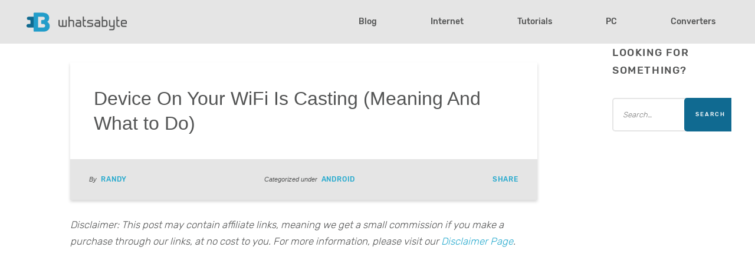

--- FILE ---
content_type: text/html; charset=UTF-8
request_url: https://whatsabyte.com/android/wifi-casting
body_size: 20621
content:
<!DOCTYPE html><!--[if lt IE 7]>      <html class="no-js lt-ie9 lt-ie8 lt-ie7"> <![endif]--><!--[if IE 7]>         <html class="no-js lt-ie9 lt-ie8"> <![endif]--><!--[if IE 8]>         <html class="no-js lt-ie9"> <![endif]--><!--[if gt IE 8]><!--><html class="no-js" lang="en-US" prefix="og: https://ogp.me/ns#"><!--<![endif]--><head><meta charset="utf-8"/>
<script>var __ezHttpConsent={setByCat:function(src,tagType,attributes,category,force,customSetScriptFn=null){var setScript=function(){if(force||window.ezTcfConsent[category]){if(typeof customSetScriptFn==='function'){customSetScriptFn();}else{var scriptElement=document.createElement(tagType);scriptElement.src=src;attributes.forEach(function(attr){for(var key in attr){if(attr.hasOwnProperty(key)){scriptElement.setAttribute(key,attr[key]);}}});var firstScript=document.getElementsByTagName(tagType)[0];firstScript.parentNode.insertBefore(scriptElement,firstScript);}}};if(force||(window.ezTcfConsent&&window.ezTcfConsent.loaded)){setScript();}else if(typeof getEzConsentData==="function"){getEzConsentData().then(function(ezTcfConsent){if(ezTcfConsent&&ezTcfConsent.loaded){setScript();}else{console.error("cannot get ez consent data");force=true;setScript();}});}else{force=true;setScript();console.error("getEzConsentData is not a function");}},};</script>
<script>var ezTcfConsent=window.ezTcfConsent?window.ezTcfConsent:{loaded:false,store_info:false,develop_and_improve_services:false,measure_ad_performance:false,measure_content_performance:false,select_basic_ads:false,create_ad_profile:false,select_personalized_ads:false,create_content_profile:false,select_personalized_content:false,understand_audiences:false,use_limited_data_to_select_content:false,};function getEzConsentData(){return new Promise(function(resolve){document.addEventListener("ezConsentEvent",function(event){var ezTcfConsent=event.detail.ezTcfConsent;resolve(ezTcfConsent);});});}</script>
<script>if(typeof _setEzCookies!=='function'){function _setEzCookies(ezConsentData){var cookies=window.ezCookieQueue;for(var i=0;i<cookies.length;i++){var cookie=cookies[i];if(ezConsentData&&ezConsentData.loaded&&ezConsentData[cookie.tcfCategory]){document.cookie=cookie.name+"="+cookie.value;}}}}
window.ezCookieQueue=window.ezCookieQueue||[];if(typeof addEzCookies!=='function'){function addEzCookies(arr){window.ezCookieQueue=[...window.ezCookieQueue,...arr];}}
addEzCookies([{name:"ezoab_258911",value:"mod102; Path=/; Domain=whatsabyte.com; Max-Age=7200",tcfCategory:"store_info",isEzoic:"true",},{name:"ezosuibasgeneris-1",value:"f3b93a5c-8fd9-480c-4e33-e75aab0f97e1; Path=/; Domain=whatsabyte.com; Expires=Mon, 25 Jan 2027 13:10:35 UTC; Secure; SameSite=None",tcfCategory:"understand_audiences",isEzoic:"true",}]);if(window.ezTcfConsent&&window.ezTcfConsent.loaded){_setEzCookies(window.ezTcfConsent);}else if(typeof getEzConsentData==="function"){getEzConsentData().then(function(ezTcfConsent){if(ezTcfConsent&&ezTcfConsent.loaded){_setEzCookies(window.ezTcfConsent);}else{console.error("cannot get ez consent data");_setEzCookies(window.ezTcfConsent);}});}else{console.error("getEzConsentData is not a function");_setEzCookies(window.ezTcfConsent);}</script><script type="text/javascript" data-ezscrex='false' data-cfasync='false'>window._ezaq = Object.assign({"edge_cache_status":13,"edge_response_time":215,"url":"https://whatsabyte.com/android/wifi-casting"}, typeof window._ezaq !== "undefined" ? window._ezaq : {});</script><script type="text/javascript" data-ezscrex='false' data-cfasync='false'>window._ezaq = Object.assign({"ab_test_id":"mod102"}, typeof window._ezaq !== "undefined" ? window._ezaq : {});window.__ez=window.__ez||{};window.__ez.tf={};</script><script type="text/javascript" data-ezscrex='false' data-cfasync='false'>window.ezDisableAds = true;</script>
<script data-ezscrex='false' data-cfasync='false' data-pagespeed-no-defer>var __ez=__ez||{};__ez.stms=Date.now();__ez.evt={};__ez.script={};__ez.ck=__ez.ck||{};__ez.template={};__ez.template.isOrig=true;window.__ezScriptHost="//www.ezojs.com";__ez.queue=__ez.queue||function(){var e=0,i=0,t=[],n=!1,o=[],r=[],s=!0,a=function(e,i,n,o,r,s,a){var l=arguments.length>7&&void 0!==arguments[7]?arguments[7]:window,d=this;this.name=e,this.funcName=i,this.parameters=null===n?null:w(n)?n:[n],this.isBlock=o,this.blockedBy=r,this.deleteWhenComplete=s,this.isError=!1,this.isComplete=!1,this.isInitialized=!1,this.proceedIfError=a,this.fWindow=l,this.isTimeDelay=!1,this.process=function(){f("... func = "+e),d.isInitialized=!0,d.isComplete=!0,f("... func.apply: "+e);var i=d.funcName.split("."),n=null,o=this.fWindow||window;i.length>3||(n=3===i.length?o[i[0]][i[1]][i[2]]:2===i.length?o[i[0]][i[1]]:o[d.funcName]),null!=n&&n.apply(null,this.parameters),!0===d.deleteWhenComplete&&delete t[e],!0===d.isBlock&&(f("----- F'D: "+d.name),m())}},l=function(e,i,t,n,o,r,s){var a=arguments.length>7&&void 0!==arguments[7]?arguments[7]:window,l=this;this.name=e,this.path=i,this.async=o,this.defer=r,this.isBlock=t,this.blockedBy=n,this.isInitialized=!1,this.isError=!1,this.isComplete=!1,this.proceedIfError=s,this.fWindow=a,this.isTimeDelay=!1,this.isPath=function(e){return"/"===e[0]&&"/"!==e[1]},this.getSrc=function(e){return void 0!==window.__ezScriptHost&&this.isPath(e)&&"banger.js"!==this.name?window.__ezScriptHost+e:e},this.process=function(){l.isInitialized=!0,f("... file = "+e);var i=this.fWindow?this.fWindow.document:document,t=i.createElement("script");t.src=this.getSrc(this.path),!0===o?t.async=!0:!0===r&&(t.defer=!0),t.onerror=function(){var e={url:window.location.href,name:l.name,path:l.path,user_agent:window.navigator.userAgent};"undefined"!=typeof _ezaq&&(e.pageview_id=_ezaq.page_view_id);var i=encodeURIComponent(JSON.stringify(e)),t=new XMLHttpRequest;t.open("GET","//g.ezoic.net/ezqlog?d="+i,!0),t.send(),f("----- ERR'D: "+l.name),l.isError=!0,!0===l.isBlock&&m()},t.onreadystatechange=t.onload=function(){var e=t.readyState;f("----- F'D: "+l.name),e&&!/loaded|complete/.test(e)||(l.isComplete=!0,!0===l.isBlock&&m())},i.getElementsByTagName("head")[0].appendChild(t)}},d=function(e,i){this.name=e,this.path="",this.async=!1,this.defer=!1,this.isBlock=!1,this.blockedBy=[],this.isInitialized=!0,this.isError=!1,this.isComplete=i,this.proceedIfError=!1,this.isTimeDelay=!1,this.process=function(){}};function c(e,i,n,s,a,d,c,u,f){var m=new l(e,i,n,s,a,d,c,f);!0===u?o[e]=m:r[e]=m,t[e]=m,h(m)}function h(e){!0!==u(e)&&0!=s&&e.process()}function u(e){if(!0===e.isTimeDelay&&!1===n)return f(e.name+" blocked = TIME DELAY!"),!0;if(w(e.blockedBy))for(var i=0;i<e.blockedBy.length;i++){var o=e.blockedBy[i];if(!1===t.hasOwnProperty(o))return f(e.name+" blocked = "+o),!0;if(!0===e.proceedIfError&&!0===t[o].isError)return!1;if(!1===t[o].isComplete)return f(e.name+" blocked = "+o),!0}return!1}function f(e){var i=window.location.href,t=new RegExp("[?&]ezq=([^&#]*)","i").exec(i);"1"===(t?t[1]:null)&&console.debug(e)}function m(){++e>200||(f("let's go"),p(o),p(r))}function p(e){for(var i in e)if(!1!==e.hasOwnProperty(i)){var t=e[i];!0===t.isComplete||u(t)||!0===t.isInitialized||!0===t.isError?!0===t.isError?f(t.name+": error"):!0===t.isComplete?f(t.name+": complete already"):!0===t.isInitialized&&f(t.name+": initialized already"):t.process()}}function w(e){return"[object Array]"==Object.prototype.toString.call(e)}return window.addEventListener("load",(function(){setTimeout((function(){n=!0,f("TDELAY -----"),m()}),5e3)}),!1),{addFile:c,addFileOnce:function(e,i,n,o,r,s,a,l,d){t[e]||c(e,i,n,o,r,s,a,l,d)},addDelayFile:function(e,i){var n=new l(e,i,!1,[],!1,!1,!0);n.isTimeDelay=!0,f(e+" ...  FILE! TDELAY"),r[e]=n,t[e]=n,h(n)},addFunc:function(e,n,s,l,d,c,u,f,m,p){!0===c&&(e=e+"_"+i++);var w=new a(e,n,s,l,d,u,f,p);!0===m?o[e]=w:r[e]=w,t[e]=w,h(w)},addDelayFunc:function(e,i,n){var o=new a(e,i,n,!1,[],!0,!0);o.isTimeDelay=!0,f(e+" ...  FUNCTION! TDELAY"),r[e]=o,t[e]=o,h(o)},items:t,processAll:m,setallowLoad:function(e){s=e},markLoaded:function(e){if(e&&0!==e.length){if(e in t){var i=t[e];!0===i.isComplete?f(i.name+" "+e+": error loaded duplicate"):(i.isComplete=!0,i.isInitialized=!0)}else t[e]=new d(e,!0);f("markLoaded dummyfile: "+t[e].name)}},logWhatsBlocked:function(){for(var e in t)!1!==t.hasOwnProperty(e)&&u(t[e])}}}();__ez.evt.add=function(e,t,n){e.addEventListener?e.addEventListener(t,n,!1):e.attachEvent?e.attachEvent("on"+t,n):e["on"+t]=n()},__ez.evt.remove=function(e,t,n){e.removeEventListener?e.removeEventListener(t,n,!1):e.detachEvent?e.detachEvent("on"+t,n):delete e["on"+t]};__ez.script.add=function(e){var t=document.createElement("script");t.src=e,t.async=!0,t.type="text/javascript",document.getElementsByTagName("head")[0].appendChild(t)};__ez.dot=__ez.dot||{};__ez.queue.addFileOnce('/detroitchicago/boise.js', '/detroitchicago/boise.js?gcb=195-2&cb=5', true, [], true, false, true, false);__ez.queue.addFileOnce('/parsonsmaize/abilene.js', '/parsonsmaize/abilene.js?gcb=195-2&cb=e80eca0cdb', true, [], true, false, true, false);__ez.queue.addFileOnce('/parsonsmaize/mulvane.js', '/parsonsmaize/mulvane.js?gcb=195-2&cb=e75e48eec0', true, ['/parsonsmaize/abilene.js'], true, false, true, false);__ez.queue.addFileOnce('/detroitchicago/birmingham.js', '/detroitchicago/birmingham.js?gcb=195-2&cb=539c47377c', true, ['/parsonsmaize/abilene.js'], true, false, true, false);</script>
<script type="text/javascript">var _ez_send_requests_through_ezoic = true;</script>
<script data-ezscrex="false" type="text/javascript" data-cfasync="false">window._ezaq = Object.assign({"ad_cache_level":0,"adpicker_placement_cnt":0,"ai_placeholder_cache_level":0,"ai_placeholder_placement_cnt":-1,"article_category":"Android","author":"Randy","domain":"whatsabyte.com","domain_id":258911,"ezcache_level":2,"ezcache_skip_code":0,"has_bad_image":0,"has_bad_words":0,"is_sitespeed":0,"lt_cache_level":0,"publish_date":"2021-05-02","response_size":73103,"response_size_orig":67221,"response_time_orig":122,"template_id":5,"url":"https://whatsabyte.com/android/wifi-casting","word_count":0,"worst_bad_word_level":0}, typeof window._ezaq !== "undefined" ? window._ezaq : {});__ez.queue.markLoaded('ezaqBaseReady');</script>
<script type='text/javascript' data-ezscrex='false' data-cfasync='false'>
window.ezAnalyticsStatic = true;
window._ez_send_requests_through_ezoic = true;
function analyticsAddScript(script) {
	var ezDynamic = document.createElement('script');
	ezDynamic.type = 'text/javascript';
	ezDynamic.innerHTML = script;
	document.head.appendChild(ezDynamic);
}
function getCookiesWithPrefix() {
    var allCookies = document.cookie.split(';');
    var cookiesWithPrefix = {};

    for (var i = 0; i < allCookies.length; i++) {
        var cookie = allCookies[i].trim();

        for (var j = 0; j < arguments.length; j++) {
            var prefix = arguments[j];
            if (cookie.indexOf(prefix) === 0) {
                var cookieParts = cookie.split('=');
                var cookieName = cookieParts[0];
                var cookieValue = cookieParts.slice(1).join('=');
                cookiesWithPrefix[cookieName] = decodeURIComponent(cookieValue);
                break; // Once matched, no need to check other prefixes
            }
        }
    }

    return cookiesWithPrefix;
}
function productAnalytics() {
	var d = {"pr":[6,3],"omd5":"d7af48fb9070aa863cbce9614bcb4870","nar":"risk score"};
	d.u = _ezaq.url;
	d.p = _ezaq.page_view_id;
	d.v = _ezaq.visit_uuid;
	d.ab = _ezaq.ab_test_id;
	d.e = JSON.stringify(_ezaq);
	d.ref = document.referrer;
	d.c = getCookiesWithPrefix('active_template', 'ez', 'lp_');
	if(typeof ez_utmParams !== 'undefined') {
		d.utm = ez_utmParams;
	}

	var dataText = JSON.stringify(d);
	var xhr = new XMLHttpRequest();
	xhr.open('POST','//g.ezoic.net/ezais/analytics?cb=1', true);
	xhr.onload = function () {
		if (xhr.status!=200) {
            return;
		}

        if(document.readyState !== 'loading') {
            analyticsAddScript(xhr.response);
            return;
        }

        var eventFunc = function() {
            if(document.readyState === 'loading') {
                return;
            }
            document.removeEventListener('readystatechange', eventFunc, false);
            analyticsAddScript(xhr.response);
        };

        document.addEventListener('readystatechange', eventFunc, false);
	};
	xhr.setRequestHeader('Content-Type','text/plain');
	xhr.send(dataText);
}
__ez.queue.addFunc("productAnalytics", "productAnalytics", null, true, ['ezaqBaseReady'], false, false, false, true);
</script><base href="https://whatsabyte.com/android/wifi-casting"/>
	
	<meta http-equiv="X-UA-Compatible" content="IE=edge"/>
	<meta name="viewport" content="width=device-width, initial-scale=1"/>
	<link rel="apple-touch-icon-precomposed" sizes="57x57" href="https://whatsabyte.com/wp-content/themes/whatsabyte/assets/img/icons/apple-touch-icon-57x57.png"/>
	<link rel="apple-touch-icon-precomposed" sizes="114x114" href="https://whatsabyte.com/wp-content/themes/whatsabyte/assets/img/icons/apple-touch-icon-114x114.png"/>
	<link rel="apple-touch-icon-precomposed" sizes="72x72" href="https://whatsabyte.com/wp-content/themes/whatsabyte/assets/img/icons/apple-touch-icon-72x72.png"/>
	<link rel="apple-touch-icon-precomposed" sizes="144x144" href="https://whatsabyte.com/wp-content/themes/whatsabyte/assets/img/icons/apple-touch-icon-144x144.png"/>
	<link rel="apple-touch-icon-precomposed" sizes="120x120" href="https://whatsabyte.com/wp-content/themes/whatsabyte/assets/img/icons/apple-touch-icon-120x120.png"/>
	<link rel="apple-touch-icon-precomposed" sizes="152x152" href="https://whatsabyte.com/wp-content/themes/whatsabyte/assets/img/icons/apple-touch-icon-152x152.png"/>
	<link rel="icon" type="image/png" href="https://whatsabyte.com/wp-content/themes/whatsabyte/assets/img/icons/favicon-32x32.png" sizes="32x32"/>
	<link rel="icon" type="image/png" href="https://whatsabyte.com/wp-content/themes/whatsabyte/assets/img/icons/favicon-16x16.png" sizes="16x16"/>
	<link rel="icon" type="image/png" href="https://whatsabyte.com/wp-content/themes/whatsabyte/assets/img/icons/favicon-196x196.png" sizes="196x196"/>
	<meta name="application-name" content="WhatsaByte"/>
	<meta name="msapplication-TileColor" content="#FFFFFF"/>
	<meta name="msapplication-TileImage" content="https://whatsabyte.com/wp-content/themes/whatsabyte/assets/img/icons/mstile-144x144.png"/>
	
<!-- Search Engine Optimization by Rank Math - https://rankmath.com/ -->
<title>Device On Your WiFi Is Casting (Meaning And What to Do) | WhatsaByte</title><link rel="preload" as="style" href="https://fonts.googleapis.com/css?family=Noto%20Serif%3A400%2C700&amp;subset=latin%2Clatin-ext&amp;display=swap"/><link rel="stylesheet" href="https://fonts.googleapis.com/css?family=Noto%20Serif%3A400%2C700&amp;subset=latin%2Clatin-ext&amp;display=swap" media="print" onload="this.media=&#39;all&#39;"/><noscript><link rel="stylesheet" href="https://fonts.googleapis.com/css?family=Noto%20Serif%3A400%2C700&#038;subset=latin%2Clatin-ext&#038;display=swap" /></noscript>
<meta name="description" content="You noticed that a device on your Wifi is casting, but this confuses you. What does casting mean and what does it to your device?"/>
<meta name="robots" content="follow, index, max-snippet:-1, max-video-preview:-1, max-image-preview:large"/>
<link rel="canonical" href="https://whatsabyte.com/android/wifi-casting"/>
<meta property="og:locale" content="en_US"/>
<meta property="og:type" content="article"/>
<meta property="og:title" content="Device On Your WiFi Is Casting (Meaning And What to Do) | WhatsaByte"/>
<meta property="og:description" content="You noticed that a device on your Wifi is casting, but this confuses you. What does casting mean and what does it to your device?"/>
<meta property="og:url" content="https://whatsabyte.com/android/wifi-casting"/>
<meta property="og:site_name" content="WhatsaByte"/>
<meta property="article:section" content="Android"/>
<meta property="og:image" content="https://whatsabyte.com/wp-content/uploads/multiple-wireless-devices.jpg"/>
<meta property="og:image:secure_url" content="https://whatsabyte.com/wp-content/uploads/multiple-wireless-devices.jpg"/>
<meta property="og:image:width" content="800"/>
<meta property="og:image:height" content="400"/>
<meta property="og:image:alt" content="wifi casting"/>
<meta property="og:image:type" content="image/jpeg"/>
<meta property="article:published_time" content="2021-05-02T06:43:05-06:00"/>
<meta property="article:modified_time" content="2021-05-25T06:48:10-06:00"/>
<meta name="twitter:card" content="summary_large_image"/>
<meta name="twitter:title" content="Device On Your WiFi Is Casting (Meaning And What to Do) | WhatsaByte"/>
<meta name="twitter:description" content="You noticed that a device on your Wifi is casting, but this confuses you. What does casting mean and what does it to your device?"/>
<meta name="twitter:image" content="https://whatsabyte.com/wp-content/uploads/multiple-wireless-devices.jpg"/>
<meta name="twitter:label1" content="Written by"/>
<meta name="twitter:data1" content="Randy"/>
<meta name="twitter:label2" content="Time to read"/>
<meta name="twitter:data2" content="6 minutes"/>
<script type="application/ld+json" class="rank-math-schema">{"@context":"https://schema.org","@graph":[{"@type":"Organization","@id":"https://whatsabyte.com/#organization","name":"WhatsaByte"},{"@type":"WebSite","@id":"https://whatsabyte.com/#website","url":"https://whatsabyte.com","name":"WhatsaByte","publisher":{"@id":"https://whatsabyte.com/#organization"},"inLanguage":"en-US"},{"@type":"ImageObject","@id":"https://whatsabyte.com/wp-content/uploads/multiple-wireless-devices.jpg","url":"https://whatsabyte.com/wp-content/uploads/multiple-wireless-devices.jpg","width":"200","height":"200","inLanguage":"en-US"},{"@type":"BreadcrumbList","@id":"https://whatsabyte.com/android/wifi-casting#breadcrumb","itemListElement":[{"@type":"ListItem","position":"1","item":{"@id":"https://whatsabyte.com","name":"Home"}},{"@type":"ListItem","position":"2","item":{"@id":"https://whatsabyte.com/android/wifi-casting","name":"Device On Your WiFi Is Casting (Meaning And What to Do)"}}]},{"@type":"WebPage","@id":"https://whatsabyte.com/android/wifi-casting#webpage","url":"https://whatsabyte.com/android/wifi-casting","name":"Device On Your WiFi Is Casting (Meaning And What to Do) | WhatsaByte","isPartOf":{"@id":"https://whatsabyte.com/#website"},"primaryImageOfPage":{"@id":"https://whatsabyte.com/wp-content/uploads/multiple-wireless-devices.jpg"},"inLanguage":"en-US","breadcrumb":{"@id":"https://whatsabyte.com/android/wifi-casting#breadcrumb"}},{"@type":"Person","@id":"https://whatsabyte.com/author/kenny/","name":"Randy","url":"https://whatsabyte.com/author/kenny/","image":{"@type":"ImageObject","@id":"https://secure.gravatar.com/avatar/7a43c5de44f9c04cdbde1f83534312a2?s=96&amp;d=mm&amp;r=g","url":"https://secure.gravatar.com/avatar/7a43c5de44f9c04cdbde1f83534312a2?s=96&amp;d=mm&amp;r=g","caption":"Randy","inLanguage":"en-US"},"worksFor":{"@id":"https://whatsabyte.com/#organization"}},{"@type":"BlogPosting","headline":"Device On Your WiFi Is Casting (Meaning And What to Do) | WhatsaByte","author":{"@id":"https://whatsabyte.com/author/kenny/","name":"Randy"},"publisher":{"@id":"https://whatsabyte.com/#organization"},"description":"You noticed that a device on your Wifi is casting, but this confuses you. What does casting mean and what does it to your device?","name":"Device On Your WiFi Is Casting (Meaning And What to Do) | WhatsaByte","@id":"https://whatsabyte.com/android/wifi-casting#richSnippet","isPartOf":{"@id":"https://whatsabyte.com/android/wifi-casting#webpage"},"image":{"@id":"https://whatsabyte.com/wp-content/uploads/multiple-wireless-devices.jpg"},"inLanguage":"en-US","mainEntityOfPage":{"@id":"https://whatsabyte.com/android/wifi-casting#webpage"}}]}</script>
<!-- /Rank Math WordPress SEO plugin -->

<link rel="dns-prefetch" href="//fonts.googleapis.com"/>
<link rel="dns-prefetch" href="//pagead2.googlesyndication.com"/>
<link href="https://fonts.gstatic.com" crossorigin="" rel="preconnect"/>
<link rel="stylesheet" id="wp-block-library-css" href="https://whatsabyte.com/wp-includes/css/dist/block-library/style.min.css" type="text/css" media="all"/>
<link rel="stylesheet" id="classic-theme-styles-css" href="https://whatsabyte.com/wp-includes/css/classic-themes.min.css" type="text/css" media="all"/>
<style id="global-styles-inline-css" type="text/css">
body{--wp--preset--color--black: #000000;--wp--preset--color--cyan-bluish-gray: #abb8c3;--wp--preset--color--white: #ffffff;--wp--preset--color--pale-pink: #f78da7;--wp--preset--color--vivid-red: #cf2e2e;--wp--preset--color--luminous-vivid-orange: #ff6900;--wp--preset--color--luminous-vivid-amber: #fcb900;--wp--preset--color--light-green-cyan: #7bdcb5;--wp--preset--color--vivid-green-cyan: #00d084;--wp--preset--color--pale-cyan-blue: #8ed1fc;--wp--preset--color--vivid-cyan-blue: #0693e3;--wp--preset--color--vivid-purple: #9b51e0;--wp--preset--gradient--vivid-cyan-blue-to-vivid-purple: linear-gradient(135deg,rgba(6,147,227,1) 0%,rgb(155,81,224) 100%);--wp--preset--gradient--light-green-cyan-to-vivid-green-cyan: linear-gradient(135deg,rgb(122,220,180) 0%,rgb(0,208,130) 100%);--wp--preset--gradient--luminous-vivid-amber-to-luminous-vivid-orange: linear-gradient(135deg,rgba(252,185,0,1) 0%,rgba(255,105,0,1) 100%);--wp--preset--gradient--luminous-vivid-orange-to-vivid-red: linear-gradient(135deg,rgba(255,105,0,1) 0%,rgb(207,46,46) 100%);--wp--preset--gradient--very-light-gray-to-cyan-bluish-gray: linear-gradient(135deg,rgb(238,238,238) 0%,rgb(169,184,195) 100%);--wp--preset--gradient--cool-to-warm-spectrum: linear-gradient(135deg,rgb(74,234,220) 0%,rgb(151,120,209) 20%,rgb(207,42,186) 40%,rgb(238,44,130) 60%,rgb(251,105,98) 80%,rgb(254,248,76) 100%);--wp--preset--gradient--blush-light-purple: linear-gradient(135deg,rgb(255,206,236) 0%,rgb(152,150,240) 100%);--wp--preset--gradient--blush-bordeaux: linear-gradient(135deg,rgb(254,205,165) 0%,rgb(254,45,45) 50%,rgb(107,0,62) 100%);--wp--preset--gradient--luminous-dusk: linear-gradient(135deg,rgb(255,203,112) 0%,rgb(199,81,192) 50%,rgb(65,88,208) 100%);--wp--preset--gradient--pale-ocean: linear-gradient(135deg,rgb(255,245,203) 0%,rgb(182,227,212) 50%,rgb(51,167,181) 100%);--wp--preset--gradient--electric-grass: linear-gradient(135deg,rgb(202,248,128) 0%,rgb(113,206,126) 100%);--wp--preset--gradient--midnight: linear-gradient(135deg,rgb(2,3,129) 0%,rgb(40,116,252) 100%);--wp--preset--duotone--dark-grayscale: url('#wp-duotone-dark-grayscale');--wp--preset--duotone--grayscale: url('#wp-duotone-grayscale');--wp--preset--duotone--purple-yellow: url('#wp-duotone-purple-yellow');--wp--preset--duotone--blue-red: url('#wp-duotone-blue-red');--wp--preset--duotone--midnight: url('#wp-duotone-midnight');--wp--preset--duotone--magenta-yellow: url('#wp-duotone-magenta-yellow');--wp--preset--duotone--purple-green: url('#wp-duotone-purple-green');--wp--preset--duotone--blue-orange: url('#wp-duotone-blue-orange');--wp--preset--font-size--small: 13px;--wp--preset--font-size--medium: 20px;--wp--preset--font-size--large: 36px;--wp--preset--font-size--x-large: 42px;--wp--preset--spacing--20: 0.44rem;--wp--preset--spacing--30: 0.67rem;--wp--preset--spacing--40: 1rem;--wp--preset--spacing--50: 1.5rem;--wp--preset--spacing--60: 2.25rem;--wp--preset--spacing--70: 3.38rem;--wp--preset--spacing--80: 5.06rem;--wp--preset--shadow--natural: 6px 6px 9px rgba(0, 0, 0, 0.2);--wp--preset--shadow--deep: 12px 12px 50px rgba(0, 0, 0, 0.4);--wp--preset--shadow--sharp: 6px 6px 0px rgba(0, 0, 0, 0.2);--wp--preset--shadow--outlined: 6px 6px 0px -3px rgba(255, 255, 255, 1), 6px 6px rgba(0, 0, 0, 1);--wp--preset--shadow--crisp: 6px 6px 0px rgba(0, 0, 0, 1);}:where(.is-layout-flex){gap: 0.5em;}body .is-layout-flow > .alignleft{float: left;margin-inline-start: 0;margin-inline-end: 2em;}body .is-layout-flow > .alignright{float: right;margin-inline-start: 2em;margin-inline-end: 0;}body .is-layout-flow > .aligncenter{margin-left: auto !important;margin-right: auto !important;}body .is-layout-constrained > .alignleft{float: left;margin-inline-start: 0;margin-inline-end: 2em;}body .is-layout-constrained > .alignright{float: right;margin-inline-start: 2em;margin-inline-end: 0;}body .is-layout-constrained > .aligncenter{margin-left: auto !important;margin-right: auto !important;}body .is-layout-constrained > :where(:not(.alignleft):not(.alignright):not(.alignfull)){max-width: var(--wp--style--global--content-size);margin-left: auto !important;margin-right: auto !important;}body .is-layout-constrained > .alignwide{max-width: var(--wp--style--global--wide-size);}body .is-layout-flex{display: flex;}body .is-layout-flex{flex-wrap: wrap;align-items: center;}body .is-layout-flex > *{margin: 0;}:where(.wp-block-columns.is-layout-flex){gap: 2em;}.has-black-color{color: var(--wp--preset--color--black) !important;}.has-cyan-bluish-gray-color{color: var(--wp--preset--color--cyan-bluish-gray) !important;}.has-white-color{color: var(--wp--preset--color--white) !important;}.has-pale-pink-color{color: var(--wp--preset--color--pale-pink) !important;}.has-vivid-red-color{color: var(--wp--preset--color--vivid-red) !important;}.has-luminous-vivid-orange-color{color: var(--wp--preset--color--luminous-vivid-orange) !important;}.has-luminous-vivid-amber-color{color: var(--wp--preset--color--luminous-vivid-amber) !important;}.has-light-green-cyan-color{color: var(--wp--preset--color--light-green-cyan) !important;}.has-vivid-green-cyan-color{color: var(--wp--preset--color--vivid-green-cyan) !important;}.has-pale-cyan-blue-color{color: var(--wp--preset--color--pale-cyan-blue) !important;}.has-vivid-cyan-blue-color{color: var(--wp--preset--color--vivid-cyan-blue) !important;}.has-vivid-purple-color{color: var(--wp--preset--color--vivid-purple) !important;}.has-black-background-color{background-color: var(--wp--preset--color--black) !important;}.has-cyan-bluish-gray-background-color{background-color: var(--wp--preset--color--cyan-bluish-gray) !important;}.has-white-background-color{background-color: var(--wp--preset--color--white) !important;}.has-pale-pink-background-color{background-color: var(--wp--preset--color--pale-pink) !important;}.has-vivid-red-background-color{background-color: var(--wp--preset--color--vivid-red) !important;}.has-luminous-vivid-orange-background-color{background-color: var(--wp--preset--color--luminous-vivid-orange) !important;}.has-luminous-vivid-amber-background-color{background-color: var(--wp--preset--color--luminous-vivid-amber) !important;}.has-light-green-cyan-background-color{background-color: var(--wp--preset--color--light-green-cyan) !important;}.has-vivid-green-cyan-background-color{background-color: var(--wp--preset--color--vivid-green-cyan) !important;}.has-pale-cyan-blue-background-color{background-color: var(--wp--preset--color--pale-cyan-blue) !important;}.has-vivid-cyan-blue-background-color{background-color: var(--wp--preset--color--vivid-cyan-blue) !important;}.has-vivid-purple-background-color{background-color: var(--wp--preset--color--vivid-purple) !important;}.has-black-border-color{border-color: var(--wp--preset--color--black) !important;}.has-cyan-bluish-gray-border-color{border-color: var(--wp--preset--color--cyan-bluish-gray) !important;}.has-white-border-color{border-color: var(--wp--preset--color--white) !important;}.has-pale-pink-border-color{border-color: var(--wp--preset--color--pale-pink) !important;}.has-vivid-red-border-color{border-color: var(--wp--preset--color--vivid-red) !important;}.has-luminous-vivid-orange-border-color{border-color: var(--wp--preset--color--luminous-vivid-orange) !important;}.has-luminous-vivid-amber-border-color{border-color: var(--wp--preset--color--luminous-vivid-amber) !important;}.has-light-green-cyan-border-color{border-color: var(--wp--preset--color--light-green-cyan) !important;}.has-vivid-green-cyan-border-color{border-color: var(--wp--preset--color--vivid-green-cyan) !important;}.has-pale-cyan-blue-border-color{border-color: var(--wp--preset--color--pale-cyan-blue) !important;}.has-vivid-cyan-blue-border-color{border-color: var(--wp--preset--color--vivid-cyan-blue) !important;}.has-vivid-purple-border-color{border-color: var(--wp--preset--color--vivid-purple) !important;}.has-vivid-cyan-blue-to-vivid-purple-gradient-background{background: var(--wp--preset--gradient--vivid-cyan-blue-to-vivid-purple) !important;}.has-light-green-cyan-to-vivid-green-cyan-gradient-background{background: var(--wp--preset--gradient--light-green-cyan-to-vivid-green-cyan) !important;}.has-luminous-vivid-amber-to-luminous-vivid-orange-gradient-background{background: var(--wp--preset--gradient--luminous-vivid-amber-to-luminous-vivid-orange) !important;}.has-luminous-vivid-orange-to-vivid-red-gradient-background{background: var(--wp--preset--gradient--luminous-vivid-orange-to-vivid-red) !important;}.has-very-light-gray-to-cyan-bluish-gray-gradient-background{background: var(--wp--preset--gradient--very-light-gray-to-cyan-bluish-gray) !important;}.has-cool-to-warm-spectrum-gradient-background{background: var(--wp--preset--gradient--cool-to-warm-spectrum) !important;}.has-blush-light-purple-gradient-background{background: var(--wp--preset--gradient--blush-light-purple) !important;}.has-blush-bordeaux-gradient-background{background: var(--wp--preset--gradient--blush-bordeaux) !important;}.has-luminous-dusk-gradient-background{background: var(--wp--preset--gradient--luminous-dusk) !important;}.has-pale-ocean-gradient-background{background: var(--wp--preset--gradient--pale-ocean) !important;}.has-electric-grass-gradient-background{background: var(--wp--preset--gradient--electric-grass) !important;}.has-midnight-gradient-background{background: var(--wp--preset--gradient--midnight) !important;}.has-small-font-size{font-size: var(--wp--preset--font-size--small) !important;}.has-medium-font-size{font-size: var(--wp--preset--font-size--medium) !important;}.has-large-font-size{font-size: var(--wp--preset--font-size--large) !important;}.has-x-large-font-size{font-size: var(--wp--preset--font-size--x-large) !important;}
.wp-block-navigation a:where(:not(.wp-element-button)){color: inherit;}
:where(.wp-block-columns.is-layout-flex){gap: 2em;}
.wp-block-pullquote{font-size: 1.5em;line-height: 1.6;}
</style>
<link rel="stylesheet" id="pfresh-css" href="https://whatsabyte.com/wp-content/plugins/pfresh/public/css/pfresh-public.css" type="text/css" media="all"/>
<link data-minify="1" rel="stylesheet" id="rpt_front_style-css" href="https://whatsabyte.com/wp-content/cache/min/1/wp-content/plugins/related-posts-thumbnails/assets/css/front.css?ver=1736446275" type="text/css" media="all"/>
<link rel="stylesheet" id="ez-toc-css" href="https://whatsabyte.com/wp-content/plugins/easy-table-of-contents/assets/css/screen.min.css" type="text/css" media="all"/>
<style id="ez-toc-inline-css" type="text/css">
div#ez-toc-container .ez-toc-title {font-size: 120%;}div#ez-toc-container .ez-toc-title {font-weight: 500;}div#ez-toc-container ul li {font-size: 95%;}div#ez-toc-container nav ul ul li ul li {font-size: %!important;}
.ez-toc-container-direction {direction: ltr;}.ez-toc-counter ul{counter-reset: item ;}.ez-toc-counter nav ul li a::before {content: counters(item, ".", decimal) ". ";display: inline-block;counter-increment: item;flex-grow: 0;flex-shrink: 0;margin-right: .2em; float: left; }.ez-toc-widget-direction {direction: ltr;}.ez-toc-widget-container ul{counter-reset: item ;}.ez-toc-widget-container nav ul li a::before {content: counters(item, ".", decimal) ". ";display: inline-block;counter-increment: item;flex-grow: 0;flex-shrink: 0;margin-right: .2em; float: left; }
</style>
<link data-minify="1" rel="stylesheet" id="app-styles-css" href="https://whatsabyte.com/wp-content/cache/min/1/wp-content/themes/whatsabyte/assets/css/min/app.min.css?ver=1736446275" type="text/css" media="all"/>

<style id="rocket-lazyload-inline-css" type="text/css">
.rll-youtube-player{position:relative;padding-bottom:56.23%;height:0;overflow:hidden;max-width:100%;}.rll-youtube-player:focus-within{outline: 2px solid currentColor;outline-offset: 5px;}.rll-youtube-player iframe{position:absolute;top:0;left:0;width:100%;height:100%;z-index:100;background:0 0}.rll-youtube-player img{bottom:0;display:block;left:0;margin:auto;max-width:100%;width:100%;position:absolute;right:0;top:0;border:none;height:auto;-webkit-transition:.4s all;-moz-transition:.4s all;transition:.4s all}.rll-youtube-player img:hover{-webkit-filter:brightness(75%)}.rll-youtube-player .play{height:100%;width:100%;left:0;top:0;position:absolute;background:url(https://whatsabyte.com/wp-content/plugins/wp-rocket/assets/img/youtube.png) no-repeat center;background-color: transparent !important;cursor:pointer;border:none;}
</style>
<script type="text/javascript" src="https://whatsabyte.com/wp-includes/js/jquery/jquery.min.js" id="jquery-core-js" defer=""></script>
<script type="text/javascript" src="https://whatsabyte.com/wp-includes/js/jquery/jquery-migrate.min.js" id="jquery-migrate-js" defer=""></script>
<script data-minify="1" type="text/javascript" src="https://whatsabyte.com/wp-content/cache/min/1/wp-content/plugins/pfresh/public/js/pfresh-public.js?ver=1736446275" id="pfresh-js" defer=""></script>
<link rel="https://api.w.org/" href="https://whatsabyte.com/wp-json/"/><link rel="alternate" type="application/json" href="https://whatsabyte.com/wp-json/wp/v2/posts/25138"/>
<link rel="shortlink" href="https://whatsabyte.com/?p=25138"/>
<link rel="alternate" type="application/json+oembed" href="https://whatsabyte.com/wp-json/oembed/1.0/embed?url=https%3A%2F%2Fwhatsabyte.com%2Fandroid%2Fwifi-casting"/>
<link rel="alternate" type="text/xml+oembed" href="https://whatsabyte.com/wp-json/oembed/1.0/embed?url=https%3A%2F%2Fwhatsabyte.com%2Fandroid%2Fwifi-casting&amp;format=xml"/>
<meta name="generator" content="Site Kit by Google 1.37.0"/>			<style>
			#related_posts_thumbnails li{
				border-right: 1px solid #dddddd;
				background-color: #ffffff			}
			#related_posts_thumbnails li:hover{
				background-color: #eeeeee;
			}
			.relpost_content{
				font-size:	12px;
				color: 		#333333;
			}
			.relpost-block-single{
				background-color: #ffffff;
				border-right: 1px solid  #dddddd;
				border-left: 1px solid  #dddddd;
				margin-right: -1px;
			}
			.relpost-block-single:hover{
				background-color: #eeeeee;
			}
		</style>

	<script data-ad-client="ca-pub-7542311118099425" async="" src="https://pagead2.googlesyndication.com/pagead/js/adsbygoogle.js"></script><script async="" src="//pagead2.googlesyndication.com/pagead/js/adsbygoogle.js"></script><script>(adsbygoogle = window.adsbygoogle || []).push({"google_ad_client":"ca-pub-7542311118099425","enable_page_level_ads":true,"tag_partner":"site_kit"});</script>		<style type="text/css" id="wp-custom-css">
			.flex-cols {
display: flex;
flex-direction: row;
	width: 100%;
}

.latest-posts .whatsabyte-ad {
    display: none;
}

body.archive .page-header{
	display: block!important;
}

/* table codes */
.the-table {
	width: 100%;
	margin-bottom: 20px;
	background: #fff
}
.bSe table tr:nth-child(2n+1) td {
	background: #fff
}
.bSe table tr:nth-child(2n) td {
	background: #fff
}
.the-table td {
	vertical-align: middle!important
}
.the-table span.d {
	color: #fff;
	font-weight: 700;
	font-style: italic;
	position: relative;
	left: 0;
	padding: 4px 5px;
	white-space: nowrap
}
.the-table .tbl-title {
	font-weight: 700;
	color: #000;
	margin-bottom: 10px;
	text-transform: uppercase;
	font-size: 14px
}
.the-table ul {
	margin-bottom: 0!important;
	margin-left: 0!important;
	padding-left: 0!important
}
.the-table ul li {
	background: url(/wp-content/uploads/gray.png) no-repeat left 8.5px;
	padding: 6px 0 3px 24px!important;
	list-style: none;
	margin: 0;
	font-size: 14.5px
}
.tbl-head th {
	text-align: center;
	color: #fff;
	border: none;
	background-image: linear-gradient(to right, #fc0 0, #fc0 51%, #fc0 100%);
	padding: 6px 0
}
.the-table td {
	border: none;
	border-bottom: 3px solid #ccc;
	padding: 25px 8px
}
.the-table img {
	max-width: 190px;
	display: block;
	margin: 15px auto 0
}
.the-table .btn {
	flex: 1 1 auto;
	padding: 18px;
	text-align: center;
	text-transform: uppercase;
	transition: .5s;
	background-size: 200% auto;
	color: #fff;
	box-shadow: 0 0 20px #eee;
	border-radius: 10px;
	display: block;
	margin: 0 auto;
	text-decoration: none;
	font-weight: 700;
	white-space: nowrap
}
.the-table .btn:hover {
	background-position: right center;
	color: #fff
}
.the-table .btn-1 {
	background-image: linear-gradient(to right, #ffb444 0, #f90 51%, #ffb444 100%)
}
.the-table thead tr th {
	background-image: linear-gradient(to right, #106a91 0, #106a91 51%, #106a91 100%);
	border: none;
	padding: 8px 0
}
@media all and (max-width:768px) {
	.the-table tr td {
		display: block;
		text-align: left;
		border: 0;
		border: none!important;
		border-bottom: none!important
	}
	.the-table tr td li {
		padding-left: 24px
	}
	.the-table thead {
		position: absolute;
		width: 0;
		height: 0;
		overflow: hidden
	}
	.the-table tr td:last-child {
		border-bottom: 3px solid #ccc
	}
}
/* table codes */

table.wabcon {
  border: 1px solid #0D698E;
  background-color: #EEEEEE;
  width: 100%;
  text-align: left;
  border-collapse: collapse;
}
table.wabcon td, table.wabcon th {
  border: 1px solid #AAAAAA;
  padding: 3px 2px;
}
table.wabcon tbody td {
  font-size: 1.05rem;
	    text-align: center;
	    padding: 10px;
}
table.wabcon tr:nth-child(even) {
  background: #D0E4F5;
}
table.wabcon thead {
  background: #0D698E;
  background: -moz-linear-gradient(top, #498eaa 0%, #257899 66%, #0D698E 100%);
  background: -webkit-linear-gradient(top, #498eaa 0%, #257899 66%, #0D698E 100%);
  background: linear-gradient(to bottom, #498eaa 0%, #257899 66%, #0D698E 100%);
  border-bottom: 2px solid #444444;
}
table.wabcon thead th {
font-size: 1.10rem;
	padding: 10px;
    text-align: center;
  font-weight: bold;
  color: #FFFFFF;
  border-left: 2px solid #D0E4F5;
}
table.wabcon thead th:first-child {
  border-left: none;
}

.chart {
    background-color: #229DCA;
    overflow: auto;
    padding: 10px;
    box-shadow: 0 1px 4px 0 rgba(0,0,0,.3);
    border-radius: 5px;
    margin: 20px 10px 20px 0;
	color: #fff;
}

.rank-math-breadcrumb > p > a {
	color: black;
	text-decoration: underline;
}

.header .logo a img {
	max-width: 180px;
}

.single .page-content > #page-header {
	background-image: none !important;
	background-color: inherit;
	min-height: auto;
	margin-bottom: 5rem;
}

.single .post-container {
	padding: inherit !important;
}

.page-wrap > #page-header {
	padding: 0;
	height: 275px;
}

.archive .page-wrap > .page-header {
	padding: 0;
	height: 275px;
	
}

.wp-caption {
	max-width: 100%;
}

.container p, .container li {
	overflow-wrap: break-word;
}		</style>
		<script async="" src="//pagead2.googlesyndication.com/pagead/js/adsbygoogle.js"></script>
<script>
     (adsbygoogle = window.adsbygoogle || []).push({
          google_ad_client: "ca-pub-2716654163399965",
          enable_page_level_ads: true
     });
</script><noscript><style id="rocket-lazyload-nojs-css">.rll-youtube-player, [data-lazy-src]{display:none !important;}</style></noscript>	
<!-- Google tag (gtag.js) -->
<script async="" src="https://www.googletagmanager.com/gtag/js?id=G-B152HRZ2W2"></script>
<script>
  window.dataLayer = window.dataLayer || [];
  function gtag(){dataLayer.push(arguments);}
  gtag('js', new Date());
	
  gtag('config', 'UA-93060659-1');
  gtag('config', 'G-B152HRZ2W2');
</script>

<meta name="google-site-verification" content="_sKyLvu8TUMySUIil8XyPtIu7hrAGDj2E6bZFuWlk2Y"/>
	
	<script type='text/javascript'>
var ezoTemplate = 'orig_site';
var ezouid = '1';
var ezoFormfactor = '1';
</script><script data-ezscrex="false" type='text/javascript'>
var soc_app_id = '0';
var did = 258911;
var ezdomain = 'whatsabyte.com';
var ezoicSearchable = 1;
</script>
<script async data-ezscrex="false" data-cfasync="false" src="//www.humix.com/video.js"></script></head>

<body class="single single-post post ">

<div class="search-module">
	<a href="#" class="close">x</a>
	<div class="container">

		<div class="form-wrap">

			<form role="search" method="get" class="search-form" action="https://whatsabyte.com/">

		        <input type="search" class="search-field" placeholder="What can we help you find?" value="" name="s" title="Search for:"/>

				<div class="icon">
					<input type="submit" class="search-submit" value="Search"/>
				</div><!-- .icon -->

			</form><!-- form -->

		</div><!-- .form-wrap -->

	</div>
</div>
<div id="header" class="header">

	
	<!--<div class="header__top">
		<div class="container">
			<nav class="menu">
							</nav>
		</div>
	</div>-->

	<div class="header__bottom">

		<div class="container">

			
							<div class="logo">
					<a href="https://whatsabyte.com"><img width="560" height="130" src="data:image/svg+xml,%3Csvg%20xmlns=&#39;http://www.w3.org/2000/svg&#39;%20viewBox=&#39;0%200%20560%20130&#39;%3E%3C/svg%3E" class="attachment-large size-large" alt="WhatsaByte Logo" decoding="async" data-lazy-srcset="https://whatsabyte.com/wp-content/uploads/logo-whatsabyte.png 560w, https://whatsabyte.com/wp-content/uploads/logo-whatsabyte-300x70.png 300w" data-lazy-sizes="(max-width: 560px) 100vw, 560px" data-lazy-src="https://whatsabyte.com/wp-content/uploads/logo-whatsabyte.png"/><noscript><img width="560" height="130" src="https://whatsabyte.com/wp-content/uploads/logo-whatsabyte.png" class="attachment-large size-large" alt="WhatsaByte Logo" decoding="async" srcset="https://whatsabyte.com/wp-content/uploads/logo-whatsabyte.png 560w, https://whatsabyte.com/wp-content/uploads/logo-whatsabyte-300x70.png 300w" sizes="(max-width: 560px) 100vw, 560px" /></noscript></a>
				</div>
			
			<nav class="menu">
				<ul id="menu-main-navigation-2" class="main-nav"><li id="menu-item-24973" class="menu-item menu-item-type-post_type menu-item-object-page current_page_parent menu-item-24973"><a href="https://whatsabyte.com/blog/">Blog</a></li>
<li id="menu-item-24975" class="menu-item menu-item-type-taxonomy menu-item-object-category current-post-ancestor current-menu-parent current-post-parent menu-item-24975"><a href="https://whatsabyte.com/internet/">Internet</a></li>
<li id="menu-item-24976" class="menu-item menu-item-type-taxonomy menu-item-object-category current-post-ancestor current-menu-parent current-post-parent menu-item-24976"><a href="https://whatsabyte.com/tutorials/">Tutorials</a></li>
<li id="menu-item-26912" class="menu-item menu-item-type-taxonomy menu-item-object-category menu-item-26912"><a href="https://whatsabyte.com/pc-optimization-utilities/">PC</a></li>
<li id="menu-item-26913" class="menu-item menu-item-type-taxonomy menu-item-object-category menu-item-26913"><a href="https://whatsabyte.com/converters/">Converters</a></li>
</ul>
				<button class="menu-icon" type="button">
					<span></span>
				</button>

			</nav><!-- .menu -->

		</div>

	</div>

</div>
<!-- .header -->
	

<div class="page-wrap" "="">

	
		
		<div class="post-container">

			<article class="page-content">

				
<div data-bg="https://whatsabyte.com/wp-content/themes/whatsabyte/assets/img/whatasbyte-header-default.jpg" id="page-header" class="page-header rocket-lazyload" style="">

	<div class="page-header__overlay"></div>

	<div class="page-header__content">

		<div class="container">
			<h1 class="page-header__title">Device On Your WiFi Is Casting (Meaning And What to Do)</h1>
		</div>

		<div class="page-header__info post-info container">
			<div class="info__author">By <a href="https://whatsabyte.com/author/kenny/" rel="nofollow">Randy</a></div>
			<div class="info__category">Categorized under <a href="https://whatsabyte.com/android/">Android</a></div>
			<div class="info__share"><a href="#">Share</a></div>
		</div>

		
		<div class="page-header__share">
			
<ul class="social-sharing">
	<li class="facebook"><a target="_blank" href="https://www.facebook.com/sharer/sharer.php?u=https://whatsabyte.com/android/wifi-casting"><i class="fa fa-facebook"></i></a></li>
	<li class="twitter"><a target="_blank" href="https://twitter.com/home?status=https://whatsabyte.com/android/wifi-casting"><i class="fa fa-twitter"></i></a></li>
	<li class="pinterst"><a target="_blank" href="https://pinterest.com/pin/create/button/?url=https://whatsabyte.com/android/wifi-casting&amp;media=&amp;description=Device On Your WiFi Is Casting (Meaning And What to Do)"><i class="fa fa-pinterest"></i></a></li>
	<li class="linkedin"><a target="_blank" href="https://www.linkedin.com/shareArticle?mini=true&amp;url=https://whatsabyte.com/android/wifi-casting&amp;title=Device On Your WiFi Is Casting (Meaning And What to Do)&amp;summary=&amp;source="><i class="fa fa-linkedin"></i></a></li>
	<li class="google-plus"><a target="_blank" href="https://plus.google.com/share?url=https://whatsabyte.com/android/wifi-casting"><i class="fa fa-google-plus"></i></a></li>
	<li class="reddit"><a target="_blank" href="http://www.reddit.com/submit?url=https://whatsabyte.com/android/wifi-casting&amp;title=Device On Your WiFi Is Casting (Meaning And What to Do)"><i class="fa fa-reddit"></i></a></li>
	<li class="pocket"><a target="_blank" href="https://getpocket.com/save?url=https://whatsabyte.com/android/wifi-casting&amp;title=Device On Your WiFi Is Casting (Meaning And What to Do)"><i class="fa fa-get-pocket"></i></a></li>
</ul>
		</div>

	</div>
	<!-- .page-header__content -->

</div>
<!-- END .page-header -->

				<div class="container">
					<div class="code-block code-block-1" style="margin: -20px 0px 20px 0px;">
<p><em>Disclaimer: This post may contain affiliate links, meaning we get a small commission if you make a purchase through our links, at no cost to you. For more information, please visit our <a href="https://whatsabyte.com/disclaimer/" target="_blank" data-type="page" data-id="27549" rel="noreferrer noopener">Disclaimer Page</a>.</em></p></div>
<div class="code-block code-block-2" style="margin: 8px 0; clear: both;">
<div class="su-spacer" style="height:10px"></div>
<script async="" src="//pagead2.googlesyndication.com/pagead/js/adsbygoogle.js"></script>
<!-- Whatsabyte - In Content -->
<ins class="adsbygoogle" style="display:block" data-ad-client="ca-pub-2716654163399965" data-ad-slot="8136972531" data-ad-format="auto" data-full-width-responsive="true"></ins>
<script>
(adsbygoogle = window.adsbygoogle || []).push({});
</script>
<div class="su-spacer" style="height:10px"></div></div>
<p>You noticed that a device on your Wifi is casting, but this confuses you. What does casting mean and what does it to your device?</p>
<p><strong>Casting means broadcasting some content from one device to the other on the same WiFi network with the help of Google Chromecast and any other digital product. Broadcasting content from your mobile or laptop to other entertainment devices such as TV, speakers, or projectors is not a new thing now.</strong></p>
<p><img decoding="async" class="aligncenter size-full wp-image-25184" src="data:image/svg+xml,%3Csvg%20xmlns=&#39;http://www.w3.org/2000/svg&#39;%20viewBox=&#39;0%200%20800%20400&#39;%3E%3C/svg%3E" alt="wifi casting" width="800" height="400" data-lazy-srcset="https://whatsabyte.com/wp-content/uploads/multiple-wireless-devices.jpg 800w, https://whatsabyte.com/wp-content/uploads/multiple-wireless-devices-300x150.jpg 300w, https://whatsabyte.com/wp-content/uploads/multiple-wireless-devices-768x384.jpg 768w" data-lazy-sizes="(max-width: 800px) 100vw, 800px" data-lazy-src="https://whatsabyte.com/wp-content/uploads/multiple-wireless-devices.jpg"/><noscript><img decoding="async" class="aligncenter size-full wp-image-25184" src="https://whatsabyte.com/wp-content/uploads/multiple-wireless-devices.jpg" alt="wifi casting" width="800" height="400" srcset="https://whatsabyte.com/wp-content/uploads/multiple-wireless-devices.jpg 800w, https://whatsabyte.com/wp-content/uploads/multiple-wireless-devices-300x150.jpg 300w, https://whatsabyte.com/wp-content/uploads/multiple-wireless-devices-768x384.jpg 768w" sizes="(max-width: 800px) 100vw, 800px" /></noscript></p>
<div id="ez-toc-container" class="ez-toc-v2_0_55 counter-hierarchy ez-toc-counter ez-toc-grey ez-toc-container-direction">
<p class="ez-toc-title">Table of Contents</p>
<label for="ez-toc-cssicon-toggle-item-6969d427c12ef"><span class=""><span style="display:none;">Toggle</span><span class="ez-toc-icon-toggle-span"><svg style="fill: #999;color:#999" xmlns="http://www.w3.org/2000/svg" class="list-377408" width="20px" height="20px" viewBox="0 0 24 24" fill="none"><path d="M6 6H4v2h2V6zm14 0H8v2h12V6zM4 11h2v2H4v-2zm16 0H8v2h12v-2zM4 16h2v2H4v-2zm16 0H8v2h12v-2z" fill="currentColor"></path></svg><svg style="fill: #999;color:#999" class="arrow-unsorted-368013" xmlns="http://www.w3.org/2000/svg" width="10px" height="10px" viewBox="0 0 24 24" version="1.2" baseProfile="tiny"><path d="M18.2 9.3l-6.2-6.3-6.2 6.3c-.2.2-.3.4-.3.7s.1.5.3.7c.2.2.4.3.7.3h11c.3 0 .5-.1.7-.3.2-.2.3-.5.3-.7s-.1-.5-.3-.7zM5.8 14.7l6.2 6.3 6.2-6.3c.2-.2.3-.5.3-.7s-.1-.5-.3-.7c-.2-.2-.4-.3-.7-.3h-11c-.3 0-.5.1-.7.3-.2.2-.3.5-.3.7s.1.5.3.7z"></path></svg></span></span></label><input type="checkbox" id="ez-toc-cssicon-toggle-item-6969d427c12ef" checked="" aria-label="Toggle"/><nav><ul class="ez-toc-list ez-toc-list-level-1 "><li class="ez-toc-page-1 ez-toc-heading-level-2"><a class="ez-toc-link ez-toc-heading-1" href="#What_Does_It_Mean_To_Cast_To_Device" title="What Does It Mean To Cast To Device?">What Does It Mean To Cast To Device?</a><ul class="ez-toc-list-level-3"><li class="ez-toc-heading-level-3"><a class="ez-toc-link ez-toc-heading-2" href="#What_Justifies_This_Notification_Then" title="What Justifies This Notification Then?">What Justifies This Notification Then?</a></li><li class="ez-toc-page-1 ez-toc-heading-level-3"><a class="ez-toc-link ez-toc-heading-3" href="#Why_Is_Casting_Notification_Is_Irritating_And_Undesirable" title="Why Is Casting Notification Is Irritating And Undesirable?">Why Is Casting Notification Is Irritating And Undesirable?</a></li></ul></li><li class="ez-toc-page-1 ez-toc-heading-level-2"><a class="ez-toc-link ez-toc-heading-4" href="#How_Do_You_Stop_A_Device_On_Your_WiFi_Is_Casting" title="How Do You Stop A Device On Your WiFi Is Casting?">How Do You Stop A Device On Your WiFi Is Casting?</a><ul class="ez-toc-list-level-3"><li class="ez-toc-heading-level-3"><a class="ez-toc-link ez-toc-heading-5" href="#The_Best_Method_For_Preventing_Access_to_Chromecast_Device" title="The Best Method For Preventing Access to Chromecast Device">The Best Method For Preventing Access to Chromecast Device</a></li><li class="ez-toc-page-1 ez-toc-heading-level-3"><a class="ez-toc-link ez-toc-heading-6" href="#The_Best_Method_For_Multiple_Chromecast_Devices_In_A_House" title="The Best Method For Multiple Chromecast Devices In A House">The Best Method For Multiple Chromecast Devices In A House</a></li><li class="ez-toc-page-1 ez-toc-heading-level-3"><a class="ez-toc-link ez-toc-heading-7" href="#The_Best_Method_For_Manipulation_Of_Settings_On_The_Android_Device" title="The Best Method For Manipulation Of Settings On The Android Device">The Best Method For Manipulation Of Settings On The Android Device</a></li></ul></li><li class="ez-toc-page-1 ez-toc-heading-level-2"><a class="ez-toc-link ez-toc-heading-8" href="#Conclusion" title="Conclusion">Conclusion</a><ul class="ez-toc-list-level-3"><li class="ez-toc-heading-level-3"><a class="ez-toc-link ez-toc-heading-9" href="#Related_posts" title="Related posts:">Related posts:</a></li></ul></li></ul></nav></div>
<h2><span class="ez-toc-section" id="What_Does_It_Mean_To_Cast_To_Device"></span><a id="post-25138-_k5qhpydonde0" target="_blank" rel="nofollow noopener noreferrer"></a>What Does It Mean To Cast To Device?<span class="ez-toc-section-end"></span></h2>
<p>Casting helps users enjoy their content with added convenience and comfort.</p>
<p>A recent Android update by Google notifies every user on the same WiFi network whenever you broadcast something from one connected device to another device on the network.</p><div class="code-block code-block-3" style="margin: 8px 0; clear: both;">
<div class="su-spacer" style="height:10px"></div>
<script async="" src="//pagead2.googlesyndication.com/pagead/js/adsbygoogle.js"></script>
<!-- Whatsabyte - In Content -->
<ins class="adsbygoogle" style="display:block" data-ad-client="ca-pub-2716654163399965" data-ad-slot="8136972531" data-ad-format="auto" data-full-width-responsive="true"></ins>
<script>
(adsbygoogle = window.adsbygoogle || []).push({});
</script>
<div class="su-spacer" style="height:10px"></div></div>

<p>For instance, it will tell everyone on the network if you start casting a video or audio from your mobile to a TV or speakers.</p>
<p>The problem does not end here. In addition to notifying every member of a WiFi network frequently, this feature allows others to control your casting activity.</p>
<p>It means they can stop or pause the video you just started playing on the TV and other simple stuff. This blog aims to help you get rid of this annoying notification.</p>
<h3><span class="ez-toc-section" id="What_Justifies_This_Notification_Then"></span><a id="post-25138-_j8pivx5azqbh" target="_blank" rel="nofollow noopener noreferrer"></a>What Justifies This Notification Then?<span class="ez-toc-section-end"></span></h3>
<p>The extensive growth of Google Chromecast products over the last decade means many homeowners now have multiple Chromecast setups in their homes.</p>
<p>This thing created a need to have something that could streamline the activities of all the Chromecast devices in a single house.</p>
<p>Google places customers’ convenience on its top priority list as it is not unusual for a modern home to have various Chromecast devices under a single roof.</p>
<p>That is why this notification is meant to facilitate users who want to integrate all Chromecast devices in the home for added convenience and seamless user experience.</p>
<p>Casting notification helps users control and access all the devices that are casting on the same WiFi network.</p>
<p>For instance, it certainly helps parents manage the streaming activity of their school-giving and vice versa. However, a continuous pop-up notification becomes annoying and useless many times for average users.</p>
<h3><span class="ez-toc-section" id="Why_Is_Casting_Notification_Is_Irritating_And_Undesirable"></span><a id="post-25138-_7z485mb9tq4" target="_blank" rel="nofollow noopener noreferrer"></a>Why Is Casting Notification Is Irritating And Undesirable?<span class="ez-toc-section-end"></span></h3>
<p>Unfortunately, the bad outweighs the good aspects of this casting notification from Google. Many arguments support the justification of removing or disabling the message altogether.</p>
<p>The problem increases many folds if you are a member of a big family that has multiple TV sets in the house. For every Chromecast connection, you will receive a separate notification on your mobile.</p>
<p>So, if you have 5 Chromecast connections, you will receive a set of 5 messages displaying information regarding every connection.</p>
<p>This thing can literally bombard the notification panel of any mobile user, leaving no to very little space for other important notifications.</p>
<p>In this way, other significant notifications such as WhatsApp chat, reminders, appointment lists, Facebook texts, and other important things get ignored by users with maximum casting notifications because of multiple TV connections.</p>
<p>However, a significant drawback of these notifications revolves around the unintended stopping of the streams. You can accidentally pause or stop the video while canceling the notification from the notification panel.</p>
<p>In this way, you can spoil one’s mood by stopping the video while someone in the family is enjoying the most favorite movie released recently.</p>
<p>Similarly, it somehow compromises the privacy of different family members by showing casting notifications to everyone on a connection. You can’t really stand everyone’s monitoring of personal casting experiences.</p>
<p>The casting notification does more harm than good. That is why I will help you get rid of this problem by adjusting some settings on your Google Homepage and Android settings interface.</p>
<h2><span class="ez-toc-section" id="How_Do_You_Stop_A_Device_On_Your_WiFi_Is_Casting"></span><a id="post-25138-_6h8qsucl4i0" target="_blank" rel="nofollow noopener noreferrer"></a>How Do You Stop A Device On Your WiFi Is Casting?<span class="ez-toc-section-end"></span></h2>
<p>The following sections of the blog will discuss some easy-to-follow, interesting instructions to help you get rid of receiving “A Device On Your WiFi Is Casting” notifications frequently.</p>
<h3><span class="ez-toc-section" id="The_Best_Method_For_Preventing_Access_to_Chromecast_Device"></span><a id="post-25138-_1irchajzjvmx" target="_blank" rel="nofollow noopener noreferrer"></a>The Best Method For Preventing Access to Chromecast Device<span class="ez-toc-section-end"></span></h3>
<p>This method is probably the simplest of all as it involves minimum steps. You can use this method to prevent others from controlling the Chromecast broadcasting.</p>
<p>All you have to do is open the Google Home app and switch off the ability of other devices on the network to control the Chromecast device.</p>
<p>In this way, none of the users on a particular connection will get to know or control the casting activity of the device. It is like nipping the evil in the bud as it prevents Chromecast from sending casting notifications to external devices.</p>
<p>It only takes a few seconds to adjust accessibility settings this way. But what if you have multiple Chromecast connections in a single house?</p>
<p>I have an easy solution for multiple Chromecast connections too.</p>
<h3><span class="ez-toc-section" id="The_Best_Method_For_Multiple_Chromecast_Devices_In_A_House"></span><a id="post-25138-_ngbfzlbqoggm" target="_blank" rel="nofollow noopener noreferrer"></a>The Best Method For Multiple Chromecast Devices In A House<span class="ez-toc-section-end"></span></h3>
<p>The process for adjusting settings of multiple Chromecast devices under a single roof is fairly simple too.</p>
<p>It involves preventing notifications access for particular Chromecast devices that bother you the most. You only have to follow 5 simple steps to get the job done for you.</p>
<h4><a id="post-25138-_pxka1dgf8r1u" target="_blank" rel="nofollow noopener noreferrer"></a>Step 1</h4>
<p>You only have to open the Google Home App on your device in the first step.</p>
<p>This step does not involve any complications as anyone who knows how to operate digital devices can open the Home App of Google. You can ask Google Assistant to open it for you.</p>
<h4><a id="post-25138-_z03f9ecdi12a" target="_blank" rel="nofollow noopener noreferrer"></a>Step 2</h4>
<p>As soon as you open the Home App, you will see the Chromecast devices that are being used in the house. The second step involves the selection of those devices that annoys you the most in terms of notifications. You only have to click the desired device to proceed to the next step.</p>
<h4><a id="post-25138-_ncn5zywkmxbh" target="_blank" rel="nofollow noopener noreferrer"></a>Step 3</h4>
<p>You will click the settings logo in the top-right corner of the screen in this step after you have selected the device in the previous step.</p>
<h4><a id="post-25138-_o2hm05gpiv88" target="_blank" rel="nofollow noopener noreferrer"></a>Step 4</h4>
<p>This step involves scrolling down the settings menu until something like “Let Others Control Your Cast Media” appears on the screen. This option is what you are looking for to get things done for you.</p>
<h4><a id="post-25138-_h0j2j1v34n18" target="_blank" rel="nofollow noopener noreferrer"></a>Step 5</h4>
<p>The last step of the method involves toggling off the “Let Others Control Your Cast Media” settings.</p>
<p>This thing will automatically silence the casting notifications for the selected Chromecast device. You can turn off this toggle setting for any Chromecast device you have in the home by following the same procedure.</p>
<p><img decoding="async" class="aligncenter size-full wp-image-25187" src="data:image/svg+xml,%3Csvg%20xmlns=&#39;http://www.w3.org/2000/svg&#39;%20viewBox=&#39;0%200%20800%20400&#39;%3E%3C/svg%3E" alt="multiple wireless devices2" width="800" height="400" data-lazy-srcset="https://whatsabyte.com/wp-content/uploads/multiple-wireless-devices2.jpg 800w, https://whatsabyte.com/wp-content/uploads/multiple-wireless-devices2-300x150.jpg 300w, https://whatsabyte.com/wp-content/uploads/multiple-wireless-devices2-768x384.jpg 768w" data-lazy-sizes="(max-width: 800px) 100vw, 800px" data-lazy-src="https://whatsabyte.com/wp-content/uploads/multiple-wireless-devices2.jpg"/><noscript><img decoding="async" class="aligncenter size-full wp-image-25187" src="https://whatsabyte.com/wp-content/uploads/multiple-wireless-devices2.jpg" alt="multiple wireless devices2" width="800" height="400" srcset="https://whatsabyte.com/wp-content/uploads/multiple-wireless-devices2.jpg 800w, https://whatsabyte.com/wp-content/uploads/multiple-wireless-devices2-300x150.jpg 300w, https://whatsabyte.com/wp-content/uploads/multiple-wireless-devices2-768x384.jpg 768w" sizes="(max-width: 800px) 100vw, 800px" /></noscript></p>
<h3><span class="ez-toc-section" id="The_Best_Method_For_Manipulation_Of_Settings_On_The_Android_Device"></span><a id="post-25138-_wmqwucx4r9l" target="_blank" rel="nofollow noopener noreferrer"></a>The Best Method For Manipulation Of Settings On The Android Device<span class="ez-toc-section-end"></span></h3>
<p>You have now learned the two most exciting methods to sort out casting notifications on Chromecast. You can do it by preventing access from the device itself or restricting the notification access of any particular device.</p>
<p>However, the last method focuses on some Android settings that will ban the casting notification from Chromecast devices.</p>
<p>There is no difficulty involved in this method either. However, you will have to manipulate these settings on all Android devices to prevent casting notifications on all of them. The following are the steps involved in it;</p>
<h4><a id="post-25138-_9soszs4icp4w" target="_blank" rel="nofollow noopener noreferrer"></a>Step 1</h4>
<p>The first step in this method involves opening the setting menu on your Android devices.</p>
<h4><a id="post-25138-_yk05xngw0drj" target="_blank" rel="nofollow noopener noreferrer"></a>Step 2</h4>
<p>In the following step, you will tap Google under the category of “personal.”</p>
<h4><a id="post-25138-_lxx9asp2jfjv" target="_blank" rel="nofollow noopener noreferrer"></a>Step 3</h4>
<p>This step involves scrolling down to “Cast media controls” after you have selected Google in the Personal menu of the settings.</p>
<h4><a id="post-25138-_7eyb858oimt4" target="_blank" rel="nofollow noopener noreferrer"></a>Step 4</h4>
<p>You will have to toggle off the “Media Controls for Cast Devices” that appears after you tap the “cast media controls” menu from the settings.</p>
<p>In this way, you can customize the settings of Android devices to restrict receiving of casting notifications on them.</p>
<h2><span class="ez-toc-section" id="Conclusion"></span><a id="post-25138-_d7fr7lhqdlz8" target="_blank" rel="nofollow noopener noreferrer"></a>Conclusion<span class="ez-toc-section-end"></span></h2>
<p>Google intends to enhance users’ convenience by adding the casting notification feature. It helps users integrate multiple Chromecast devices under a single roof. However, it creates a lot of panic for users as it floods their notification panel with unnecessary notification messages.</p>
<p>You can change some settings in either the Google Home app or the Android device’s settings menu to get rid of these unwanted notifications.</p>
<!-- relpost-thumb-wrapper --><div class="relpost-thumb-wrapper"><!-- filter-class --><div class="relpost-thumb-container"><h3><span class="ez-toc-section" id="Related_posts"></span>Related posts:<span class="ez-toc-section-end"></span></h3><div style="clear: both"></div><div style="clear: both"></div><!-- relpost-block-container --><div class="relpost-block-container"><a href="https://whatsabyte.com/why-does-apple-tv-flicker/" class="relpost-block-single"><div class="relpost-custom-block-single" style="width: 150px; height: 225px;"><div class="relpost-block-single-image" alt="Depositphotos_308814320_L Side view of Do not unplug your Apple TV while its updating" style="background: transparent url(https://whatsabyte.com/wp-content/uploads/Depositphotos_308814320_L-Side-view-of-Do-not-unplug-your-Apple-TV-while-its-updating-150x150.jpg) no-repeat scroll 0% 0%; width: 150px; height: 150px;"></div><div class="relpost-block-single-text" style="font-family: Arial;  font-size: 12px;  color: #333333;">Why Does Apple TV Flicker? 6 Fixes</div></div></a><a href="https://whatsabyte.com/can-apple-tv-use-both-ethernet-and-wi-fi/" class="relpost-block-single"><div class="relpost-custom-block-single" style="width: 150px; height: 225px;"><div class="relpost-block-single-image" alt="AdobeStock_324227949_Editorial_Use_Only New Apple TV media streaming player microconsole by Apple Computers - isolated on white." style="background: transparent url(https://whatsabyte.com/wp-content/uploads/AdobeStock_324227949_Editorial_Use_Only-New-Apple-TV-media-streaming-player-microconsole-by-Apple-Computers-isolated-on-white-150x150.jpg) no-repeat scroll 0% 0%; width: 150px; height: 150px;"></div><div class="relpost-block-single-text" style="font-family: Arial;  font-size: 12px;  color: #333333;">Can Apple TV Use Both Ethernet and Wi-Fi? (Answered!)</div></div></a><a href="https://whatsabyte.com/what-happens-when-hard-drive-is-full/" class="relpost-block-single"><div class="relpost-custom-block-single" style="width: 150px; height: 225px;"><div class="relpost-block-single-image" alt="files stacked" style="background: transparent url(https://whatsabyte.com/wp-content/uploads/1550149_files-stacked-on-a-desk-1-150x150.jpg) no-repeat scroll 0% 0%; width: 150px; height: 150px;"></div><div class="relpost-block-single-text" style="font-family: Arial;  font-size: 12px;  color: #333333;">What Happens When Hard Drive Is Full? (Solved!)</div></div></a></div><!-- close relpost-block-container --><div style="clear: both"></div></div><!-- close filter class --></div><!-- close relpost-thumb-wrapper --><!-- AI CONTENT END 2 -->
<div class="OUTBRAIN" data-widget-id="TF_6" data-src=" " data-ob-template="Whatsabyte.com"></div>
				</div>

			</article><!-- .post-content -->

			<div class="sidebar sidebar--post">
				<div class="sidebar__widget"><h4 class="sidebar__widget-title">Looking For Something?</h4><form role="search" method="get" class="search-form" action="https://whatsabyte.com/">
    <label>
        <input type="search" class="search-field" placeholder="Search…" value="" name="s" title="Search for:"/>
    </label>
    <input type="submit" class="search-submit" value="Search"/>
</form></div>			</div><!-- .sidebar -->

			
		</div>

												 

</div>
<!-- END .page-wrap -->


<footer class="footer footer--columns-4">
	<div class="container container--top">

									<div class="footer__column">
					<div class="inner">
						<div class="footer__widget">			<div class="textwidget"><p>Copyright © 2022 What’s A Byte? All Rights Reserved.</p>
</div>
		</div>					</div>
				</div>
												<div class="footer__column">
					<div class="inner">
						<div class="widget_text footer__widget"><div class="textwidget custom-html-widget"><form role="search" method="get" class="search-form" action="https://whatsabyte.com/">
	<div class="field">
<input placeholder="What can we help you find?" type="text" name="s"/>	
	</div>
	<div class="field field--submit">
<input type="submit" value="Search"/>
	</div>
</form></div></div>					</div>
				</div>
												<div class="footer__column">
					<div class="inner">
						<div class="widget_text footer__widget"><div class="textwidget custom-html-widget"><p>
	
</p></div></div>					</div>
				</div>
												<div class="footer__column">
					<div class="inner">
						<div class="footer__widget"><div class="menu-footer-2-container"><ul id="menu-footer-2" class="menu"><li id="menu-item-24992" class="menu-item menu-item-type-post_type menu-item-object-page menu-item-24992"><a href="https://whatsabyte.com/about-us/">About Us</a></li>
<li id="menu-item-27551" class="menu-item menu-item-type-post_type menu-item-object-page menu-item-27551"><a href="https://whatsabyte.com/disclaimer/">Disclaimer</a></li>
<li id="menu-item-24993" class="menu-item menu-item-type-post_type menu-item-object-page menu-item-24993"><a href="https://whatsabyte.com/privacy-policy/">Privacy Policy</a></li>
<li id="menu-item-29361" class="menu-item menu-item-type-custom menu-item-object-custom menu-item-29361"><a href="https://www.whatsabyte.com/direct-sales.html">Advertise With Us</a></li>
<li id="menu-item-24995" class="menu-item menu-item-type-custom menu-item-object-custom menu-item-24995"><a href="#header">To Top</a></li>
</ul></div></div>					</div>
				</div>
					
	</div>
	<!-- .container.top -->

	
</footer>

<link data-minify="1" rel="stylesheet" id="su-shortcodes-css" href="https://whatsabyte.com/wp-content/cache/min/1/wp-content/plugins/shortcodes-ultimate/includes/css/shortcodes.css?ver=1736446771" type="text/css" media="all"/>
<script type="text/javascript" id="rocket-browser-checker-js-after">
"use strict";var _createClass=function(){function defineProperties(target,props){for(var i=0;i<props.length;i++){var descriptor=props[i];descriptor.enumerable=descriptor.enumerable||!1,descriptor.configurable=!0,"value"in descriptor&&(descriptor.writable=!0),Object.defineProperty(target,descriptor.key,descriptor)}}return function(Constructor,protoProps,staticProps){return protoProps&&defineProperties(Constructor.prototype,protoProps),staticProps&&defineProperties(Constructor,staticProps),Constructor}}();function _classCallCheck(instance,Constructor){if(!(instance instanceof Constructor))throw new TypeError("Cannot call a class as a function")}var RocketBrowserCompatibilityChecker=function(){function RocketBrowserCompatibilityChecker(options){_classCallCheck(this,RocketBrowserCompatibilityChecker),this.passiveSupported=!1,this._checkPassiveOption(this),this.options=!!this.passiveSupported&&options}return _createClass(RocketBrowserCompatibilityChecker,[{key:"_checkPassiveOption",value:function(self){try{var options={get passive(){return!(self.passiveSupported=!0)}};window.addEventListener("test",null,options),window.removeEventListener("test",null,options)}catch(err){self.passiveSupported=!1}}},{key:"initRequestIdleCallback",value:function(){!1 in window&&(window.requestIdleCallback=function(cb){var start=Date.now();return setTimeout(function(){cb({didTimeout:!1,timeRemaining:function(){return Math.max(0,50-(Date.now()-start))}})},1)}),!1 in window&&(window.cancelIdleCallback=function(id){return clearTimeout(id)})}},{key:"isDataSaverModeOn",value:function(){return"connection"in navigator&&!0===navigator.connection.saveData}},{key:"supportsLinkPrefetch",value:function(){var elem=document.createElement("link");return elem.relList&&elem.relList.supports&&elem.relList.supports("prefetch")&&window.IntersectionObserver&&"isIntersecting"in IntersectionObserverEntry.prototype}},{key:"isSlowConnection",value:function(){return"connection"in navigator&&"effectiveType"in navigator.connection&&("2g"===navigator.connection.effectiveType||"slow-2g"===navigator.connection.effectiveType)}}]),RocketBrowserCompatibilityChecker}();
</script>
<script type="text/javascript" id="rocket-preload-links-js-extra">
/* <![CDATA[ */
var RocketPreloadLinksConfig = {"excludeUris":"\/(?:.+\/)?feed(?:\/(?:.+\/?)?)?$|\/(?:.+\/)?embed\/|\/(index.php\/)?(.*)wp-json(\/.*|$)|\/refer\/|\/go\/|\/recommend\/|\/recommends\/","usesTrailingSlash":"","imageExt":"jpg|jpeg|gif|png|tiff|bmp|webp|avif|pdf|doc|docx|xls|xlsx|php","fileExt":"jpg|jpeg|gif|png|tiff|bmp|webp|avif|pdf|doc|docx|xls|xlsx|php|html|htm","siteUrl":"https:\/\/whatsabyte.com","onHoverDelay":"100","rateThrottle":"3"};
/* ]]> */
</script>
<script type="text/javascript" id="rocket-preload-links-js-after">
(function() {
"use strict";var r="function"==typeof Symbol&&"symbol"==typeof Symbol.iterator?function(e){return typeof e}:function(e){return e&&"function"==typeof Symbol&&e.constructor===Symbol&&e!==Symbol.prototype?"symbol":typeof e},e=function(){function i(e,t){for(var n=0;n<t.length;n++){var i=t[n];i.enumerable=i.enumerable||!1,i.configurable=!0,"value"in i&&(i.writable=!0),Object.defineProperty(e,i.key,i)}}return function(e,t,n){return t&&i(e.prototype,t),n&&i(e,n),e}}();function i(e,t){if(!(e instanceof t))throw new TypeError("Cannot call a class as a function")}var t=function(){function n(e,t){i(this,n),this.browser=e,this.config=t,this.options=this.browser.options,this.prefetched=new Set,this.eventTime=null,this.threshold=1111,this.numOnHover=0}return e(n,[{key:"init",value:function(){!this.browser.supportsLinkPrefetch()||this.browser.isDataSaverModeOn()||this.browser.isSlowConnection()||(this.regex={excludeUris:RegExp(this.config.excludeUris,"i"),images:RegExp(".("+this.config.imageExt+")$","i"),fileExt:RegExp(".("+this.config.fileExt+")$","i")},this._initListeners(this))}},{key:"_initListeners",value:function(e){-1<this.config.onHoverDelay&&document.addEventListener("mouseover",e.listener.bind(e),e.listenerOptions),document.addEventListener("mousedown",e.listener.bind(e),e.listenerOptions),document.addEventListener("touchstart",e.listener.bind(e),e.listenerOptions)}},{key:"listener",value:function(e){var t=e.target.closest("a"),n=this._prepareUrl(t);if(null!==n)switch(e.type){case"mousedown":case"touchstart":this._addPrefetchLink(n);break;case"mouseover":this._earlyPrefetch(t,n,"mouseout")}}},{key:"_earlyPrefetch",value:function(t,e,n){var i=this,r=setTimeout(function(){if(r=null,0===i.numOnHover)setTimeout(function(){return i.numOnHover=0},1e3);else if(i.numOnHover>i.config.rateThrottle)return;i.numOnHover++,i._addPrefetchLink(e)},this.config.onHoverDelay);t.addEventListener(n,function e(){t.removeEventListener(n,e,{passive:!0}),null!==r&&(clearTimeout(r),r=null)},{passive:!0})}},{key:"_addPrefetchLink",value:function(i){return this.prefetched.add(i.href),new Promise(function(e,t){var n=document.createElement("link");n.rel="prefetch",n.href=i.href,n.onload=e,n.onerror=t,document.head.appendChild(n)}).catch(function(){})}},{key:"_prepareUrl",value:function(e){if(null===e||"object"!==(void 0===e?"undefined":r(e))||!1 in e||-1===["http:","https:"].indexOf(e.protocol))return null;var t=e.href.substring(0,this.config.siteUrl.length),n=this._getPathname(e.href,t),i={original:e.href,protocol:e.protocol,origin:t,pathname:n,href:t+n};return this._isLinkOk(i)?i:null}},{key:"_getPathname",value:function(e,t){var n=t?e.substring(this.config.siteUrl.length):e;return n.startsWith("/")||(n="/"+n),this._shouldAddTrailingSlash(n)?n+"/":n}},{key:"_shouldAddTrailingSlash",value:function(e){return this.config.usesTrailingSlash&&!e.endsWith("/")&&!this.regex.fileExt.test(e)}},{key:"_isLinkOk",value:function(e){return null!==e&&"object"===(void 0===e?"undefined":r(e))&&(!this.prefetched.has(e.href)&&e.origin===this.config.siteUrl&&-1===e.href.indexOf("?")&&-1===e.href.indexOf("#")&&!this.regex.excludeUris.test(e.href)&&!this.regex.images.test(e.href))}}],[{key:"run",value:function(){"undefined"!=typeof RocketPreloadLinksConfig&&new n(new RocketBrowserCompatibilityChecker({capture:!0,passive:!0}),RocketPreloadLinksConfig).init()}}]),n}();t.run();
}());
</script>
<script type="text/javascript" id="app-js-js-extra">
/* <![CDATA[ */
var headJS = {"ajaxurl":"https:\/\/whatsabyte.com\/wp-admin\/admin-ajax.php"};
/* ]]> */
</script>
<script type="text/javascript" src="https://whatsabyte.com/wp-content/themes/whatsabyte/assets/js/min/app.min.js" id="app-js-js" defer=""></script>
<script>window.lazyLoadOptions=[{elements_selector:"img[data-lazy-src],.rocket-lazyload,iframe[data-lazy-src]",data_src:"lazy-src",data_srcset:"lazy-srcset",data_sizes:"lazy-sizes",class_loading:"lazyloading",class_loaded:"lazyloaded",threshold:300,callback_loaded:function(element){if(element.tagName==="IFRAME"&&element.dataset.rocketLazyload=="fitvidscompatible"){if(element.classList.contains("lazyloaded")){if(typeof window.jQuery!="undefined"){if(jQuery.fn.fitVids){jQuery(element).parent().fitVids()}}}}}},{elements_selector:".rocket-lazyload",data_src:"lazy-src",data_srcset:"lazy-srcset",data_sizes:"lazy-sizes",class_loading:"lazyloading",class_loaded:"lazyloaded",threshold:300,}];window.addEventListener('LazyLoad::Initialized',function(e){var lazyLoadInstance=e.detail.instance;if(window.MutationObserver){var observer=new MutationObserver(function(mutations){var image_count=0;var iframe_count=0;var rocketlazy_count=0;mutations.forEach(function(mutation){for(var i=0;i<mutation.addedNodes.length;i++){if(typeof mutation.addedNodes[i].getElementsByTagName!=='function'){continue}
if(typeof mutation.addedNodes[i].getElementsByClassName!=='function'){continue}
images=mutation.addedNodes[i].getElementsByTagName('img');is_image=mutation.addedNodes[i].tagName=="IMG";iframes=mutation.addedNodes[i].getElementsByTagName('iframe');is_iframe=mutation.addedNodes[i].tagName=="IFRAME";rocket_lazy=mutation.addedNodes[i].getElementsByClassName('rocket-lazyload');image_count+=images.length;iframe_count+=iframes.length;rocketlazy_count+=rocket_lazy.length;if(is_image){image_count+=1}
if(is_iframe){iframe_count+=1}}});if(image_count>0||iframe_count>0||rocketlazy_count>0){lazyLoadInstance.update()}});var b=document.getElementsByTagName("body")[0];var config={childList:!0,subtree:!0};observer.observe(b,config)}},!1)</script><script data-no-minify="1" async="" src="https://whatsabyte.com/wp-content/plugins/wp-rocket/assets/js/lazyload/17.8.3/lazyload.min.js"></script><script>function lazyLoadThumb(e,alt){var t='<img data-lazy-src="https://i.ytimg.com/vi/ID/hqdefault.jpg" alt="" width="480" height="360"><noscript><img src="https://i.ytimg.com/vi/ID/hqdefault.jpg" alt="" width="480" height="360"></noscript>',a='<button class="play" aria-label="play Youtube video"></button>';t=t.replace('alt=""','alt="'+alt+'"');return t.replace("ID",e)+a}function lazyLoadYoutubeIframe(){var e=document.createElement("iframe"),t="ID?autoplay=1";t+=0===this.parentNode.dataset.query.length?'':'&'+this.parentNode.dataset.query;e.setAttribute("src",t.replace("ID",this.parentNode.dataset.src)),e.setAttribute("frameborder","0"),e.setAttribute("allowfullscreen","1"),e.setAttribute("allow", "accelerometer; autoplay; encrypted-media; gyroscope; picture-in-picture"),this.parentNode.parentNode.replaceChild(e,this.parentNode)}document.addEventListener("DOMContentLoaded",function(){var e,t,p,a=document.getElementsByClassName("rll-youtube-player");for(t=0;t<a.length;t++)e=document.createElement("div"),e.setAttribute("data-id",a[t].dataset.id),e.setAttribute("data-query", a[t].dataset.query),e.setAttribute("data-src", a[t].dataset.src),e.innerHTML=lazyLoadThumb(a[t].dataset.id,a[t].dataset.alt),a[t].appendChild(e),p=e.querySelector('.play'),p.onclick=lazyLoadYoutubeIframe});</script>


<script data-ezscrex="false" data-cfasync="false">
		window.humixPlayers = window.humixPlayers || [];
		window.humixPlayers.push({ target: 'autoinsert', isGenerated: true });
	</script><script data-cfasync="false">function _emitEzConsentEvent(){var customEvent=new CustomEvent("ezConsentEvent",{detail:{ezTcfConsent:window.ezTcfConsent},bubbles:true,cancelable:true,});document.dispatchEvent(customEvent);}
(function(window,document){function _setAllEzConsentTrue(){window.ezTcfConsent.loaded=true;window.ezTcfConsent.store_info=true;window.ezTcfConsent.develop_and_improve_services=true;window.ezTcfConsent.measure_ad_performance=true;window.ezTcfConsent.measure_content_performance=true;window.ezTcfConsent.select_basic_ads=true;window.ezTcfConsent.create_ad_profile=true;window.ezTcfConsent.select_personalized_ads=true;window.ezTcfConsent.create_content_profile=true;window.ezTcfConsent.select_personalized_content=true;window.ezTcfConsent.understand_audiences=true;window.ezTcfConsent.use_limited_data_to_select_content=true;window.ezTcfConsent.select_personalized_content=true;}
function _clearEzConsentCookie(){document.cookie="ezCMPCookieConsent=tcf2;Domain=.whatsabyte.com;Path=/;expires=Thu, 01 Jan 1970 00:00:00 GMT";}
_clearEzConsentCookie();if(typeof window.__tcfapi!=="undefined"){window.ezgconsent=false;var amazonHasRun=false;function _ezAllowed(tcdata,purpose){return(tcdata.purpose.consents[purpose]||tcdata.purpose.legitimateInterests[purpose]);}
function _handleConsentDecision(tcdata){window.ezTcfConsent.loaded=true;if(!tcdata.vendor.consents["347"]&&!tcdata.vendor.legitimateInterests["347"]){window._emitEzConsentEvent();return;}
window.ezTcfConsent.store_info=_ezAllowed(tcdata,"1");window.ezTcfConsent.develop_and_improve_services=_ezAllowed(tcdata,"10");window.ezTcfConsent.measure_content_performance=_ezAllowed(tcdata,"8");window.ezTcfConsent.select_basic_ads=_ezAllowed(tcdata,"2");window.ezTcfConsent.create_ad_profile=_ezAllowed(tcdata,"3");window.ezTcfConsent.select_personalized_ads=_ezAllowed(tcdata,"4");window.ezTcfConsent.create_content_profile=_ezAllowed(tcdata,"5");window.ezTcfConsent.measure_ad_performance=_ezAllowed(tcdata,"7");window.ezTcfConsent.use_limited_data_to_select_content=_ezAllowed(tcdata,"11");window.ezTcfConsent.select_personalized_content=_ezAllowed(tcdata,"6");window.ezTcfConsent.understand_audiences=_ezAllowed(tcdata,"9");window._emitEzConsentEvent();}
function _handleGoogleConsentV2(tcdata){if(!tcdata||!tcdata.purpose||!tcdata.purpose.consents){return;}
var googConsentV2={};if(tcdata.purpose.consents[1]){googConsentV2.ad_storage='granted';googConsentV2.analytics_storage='granted';}
if(tcdata.purpose.consents[3]&&tcdata.purpose.consents[4]){googConsentV2.ad_personalization='granted';}
if(tcdata.purpose.consents[1]&&tcdata.purpose.consents[7]){googConsentV2.ad_user_data='granted';}
if(googConsentV2.analytics_storage=='denied'){gtag('set','url_passthrough',true);}
gtag('consent','update',googConsentV2);}
__tcfapi("addEventListener",2,function(tcdata,success){if(!success||!tcdata){window._emitEzConsentEvent();return;}
if(!tcdata.gdprApplies){_setAllEzConsentTrue();window._emitEzConsentEvent();return;}
if(tcdata.eventStatus==="useractioncomplete"||tcdata.eventStatus==="tcloaded"){if(typeof gtag!='undefined'){_handleGoogleConsentV2(tcdata);}
_handleConsentDecision(tcdata);if(tcdata.purpose.consents["1"]===true&&tcdata.vendor.consents["755"]!==false){window.ezgconsent=true;(adsbygoogle=window.adsbygoogle||[]).pauseAdRequests=0;}
if(window.__ezconsent){__ezconsent.setEzoicConsentSettings(ezConsentCategories);}
__tcfapi("removeEventListener",2,function(success){return null;},tcdata.listenerId);if(!(tcdata.purpose.consents["1"]===true&&_ezAllowed(tcdata,"2")&&_ezAllowed(tcdata,"3")&&_ezAllowed(tcdata,"4"))){if(typeof __ez=="object"&&typeof __ez.bit=="object"&&typeof window["_ezaq"]=="object"&&typeof window["_ezaq"]["page_view_id"]=="string"){__ez.bit.Add(window["_ezaq"]["page_view_id"],[new __ezDotData("non_personalized_ads",true),]);}}}});}else{_setAllEzConsentTrue();window._emitEzConsentEvent();}})(window,document);</script></body></html>

--- FILE ---
content_type: text/html; charset=utf-8
request_url: https://www.google.com/recaptcha/api2/aframe
body_size: 267
content:
<!DOCTYPE HTML><html><head><meta http-equiv="content-type" content="text/html; charset=UTF-8"></head><body><script nonce="1fAEOHwSj4TfQbPYUlJVrQ">/** Anti-fraud and anti-abuse applications only. See google.com/recaptcha */ try{var clients={'sodar':'https://pagead2.googlesyndication.com/pagead/sodar?'};window.addEventListener("message",function(a){try{if(a.source===window.parent){var b=JSON.parse(a.data);var c=clients[b['id']];if(c){var d=document.createElement('img');d.src=c+b['params']+'&rc='+(localStorage.getItem("rc::a")?sessionStorage.getItem("rc::b"):"");window.document.body.appendChild(d);sessionStorage.setItem("rc::e",parseInt(sessionStorage.getItem("rc::e")||0)+1);localStorage.setItem("rc::h",'1769346643693');}}}catch(b){}});window.parent.postMessage("_grecaptcha_ready", "*");}catch(b){}</script></body></html>

--- FILE ---
content_type: text/vtt; charset=utf-8
request_url: https://video-meta.open.video/caption/MQzWunxycgDACDTZ/71116894a1b793465e3bf70e1ff29a4b_en-US.vtt
body_size: 8435
content:
WEBVTT

00:00.000 --> 00:04.400
how to charge laptop with HDMI or USB-C? Explain

00:04.400 --> 00:11.039
Today, most laptops have gone wireless, making
it possible to be mobile with a necessary laptop

00:11.039 --> 00:18.159
But sometimes you can't find an electrical outlet, your only
option is to charge your laptop with a USB-C and HDMI cord

00:18.159 --> 00:24.719
Using the HDMI port of a laptop is an easy, efficient,
and cost-effective solution to charging your laptop

00:24.719 --> 00:32.520
Once the power source is available, LCD or LED TV
that supports HDMI and a USB-C compatible device

00:32.520 --> 00:37.279
is considered as an alternative. It is not
advisable to charge your laptop this way

00:37.279 --> 00:43.759
Can you charge a laptop with HDMI? There is
a high probability that your laptop charger

00:43.759 --> 00:49.080
could malfunction at a critical moment. At that point,
you might not be able to rush down to the store

00:49.080 --> 00:55.439
and grab a new charger. So where does that leave you?
The sad part is as soon as the laptop battery is down

00:55.439 --> 00:59.360
you won't be able to do anything
with your laptop so it's powered off

00:59.360 --> 01:05.879
So at this devastating moment, what's your alternative? To
answer the question, yes, you can charge the laptop with HDMI

01:05.879 --> 01:11.400
if you can find a device that supports it. Gone are the
days of being stranded if your laptop charger malfunctions

01:11.400 --> 01:15.919
Provided you have a laptop that has
an HDMI port, you are good to go

01:15.919 --> 01:24.319
How to charge laptop with HDMI? Charging a laptop with
HDMI is the first option we'll be revealing to you

01:24.319 --> 01:31.480
In such cases as misplaced or malfunctioning chargers,
follow these steps to charge your laptop using an HDMI cable

01:31.480 --> 01:37.440
Step 1. You have to ensure that your
laptop has an HDMI adapter cable

01:37.440 --> 01:42.760
and an adapter or connector for converting HDMI.
If it doesn't, this alternative charging source

01:42.760 --> 01:49.319
would not be functional for you because, without the
connector or port, the HDMI port is practically useless

01:49.319 --> 01:55.319
So the first step is to ensure the
needed resources are available. Step 2

01:55.319 --> 02:04.319
Connect the HDMI cable to an LCD TV that supports HDMI, use the
HDMI connector, and connect another end of the HDMI cable with it

02:04.319 --> 02:10.119
If your laptop has an HDMI port, this method is
best for you as it doesn't require many accessories

02:10.119 --> 02:14.759
You will only need a couple of things to
charge your laptop using an HDMI cable

02:14.759 --> 02:19.320
So this means the laptop can be charged
as well as a notebook and phonebook

02:19.320 --> 02:26.440
Step 3. Double-check the connection to
see if the HDMI port works flawlessly

02:26.440 --> 02:30.880
If you notice the laptop come on, that
means the laptop is successfully charged

02:30.880 --> 02:37.279
If not, you might need to disconnect the HDMI cord and
reconnect it to the laptop until you notice any difference

02:37.279 --> 02:41.880
If all you're getting is static, it might mean
that there's a problem with the power source

02:41.880 --> 02:49.479
To use this method to charge your laptop, you need a few things
such as a TV that supports HDMI in port and an HDMI cable

02:49.479 --> 02:57.119
Step 4. Connect the HDMI cable to your TV's HDMI port.
Connect the HDMI adapter cable with your laptop's port

02:57.119 --> 03:02.800
Laptops come along with specialized charging adapters that
offer to regulate voltage and current for charging your laptop

03:02.800 --> 03:08.279
In typical situations, HDMI is used to view movies
on the big screen and quality audio systems

03:08.279 --> 03:14.479
HDMI provides a small amount of voltage or current,
which may not be suitable for electrical appliances

03:14.479 --> 03:20.639
However, charging your laptop using an HDMI adapter
is only recommended if you are poorly stuck somewhere

03:20.639 --> 03:24.800
Otherwise, it is advised to make use of the
charging adapters that come with your laptop

03:24.800 --> 03:31.800
Can you charge a laptop with USB-C? This is
also a common question asked by many people

03:31.800 --> 03:35.720
This only depends on the type of
USB port your laptop makes use of

03:35.720 --> 03:39.679
If you are currently using a wired
mouse or wired keyboard in RUAN Spark 1

03:39.679 --> 03:46.479
you will get to see a rectangular connector at the end of the cord.
This is the metal piece that is being inserted into the computer

03:46.479 --> 03:51.440
This is known as a Type-A USB connector.
This is the most common USB connector

03:51.440 --> 03:56.000
and whenever USB is mentioned, you may
quickly think of USB Type-A for instance

03:56.000 --> 04:03.399
your cell phone is using USB Type-A connection. Unfortunately,
while you efficiently use Type-A USB for your smartphone

04:03.399 --> 04:08.279
it cannot be used to charge your laptop.
Type-A exchanges a sizable amount of data

04:08.279 --> 04:13.000
but it's not capable of conducting the tremendous
amount of power needed to charge your laptop

04:13.000 --> 04:19.200
Type-A cannot deliver enough wattage. However, if
USB 3.1 offers a connector known as USB Type-C

04:19.200 --> 04:23.799
or USB-C different from Type-A,
Type-C has more of an oval shape

04:23.799 --> 04:29.399
It is designed to transfer high wattage connections.
This means it can move more power than Type-A can

04:29.399 --> 04:35.920
even much faster. Long story cut short, you won't
be able to charge your laptop using USB Type-A

04:35.920 --> 04:41.320
but you can charge your laptop with a USB-C
connection. How to charge laptop with USB-C

04:42.320 --> 04:48.959
If your laptop has a built-in USB-C port, you can
charge your laptop with a USB-C connection cable

04:48.959 --> 04:54.320
Only need to ensure that the cable has a plug adapter,
a box that's plugged at the end of your phone charger

04:54.320 --> 04:59.880
then plug into an outlet. Most laptops make
use of a USB-C cable as their basic charger

04:59.880 --> 05:05.640
To charge your laptop using USB-C, kindly
plug an end of the USB-C cord into an outlet

05:05.640 --> 05:11.399
then plug the other end of the USB-C cable
into your laptop. That's it. A piece of cake

05:11.399 --> 05:15.959
As long as you have full-time access to
your USB cord, but that might be an issue

05:15.959 --> 05:20.760
What if you don't have access to any?
Unfortunately, purchasing a new USB-C cable

05:20.760 --> 05:25.720
may not be easier than buying a new laptop
charger. And stopping by at a computer store

05:25.720 --> 05:29.799
may not be possible at some point, for
instance, if you are stuck on a Caribbean island

05:29.799 --> 05:34.320
for a wedding ceremony. But whenever
you stop by at a market for a new laptop

05:34.320 --> 05:41.320
you might consider purchasing one with at least a USB-C
port. The USB-C connector is increasing in popularity

05:41.320 --> 05:46.559
It's safe to presume that in the future to
come, most laptops will have USB-C ports in them

05:46.559 --> 05:51.600
and this might lead to the elimination of
USB type A. The point here is, in the future

05:51.600 --> 05:56.959
more people are likely to have USB-C cables, so
there is a better chance of someone to lend you one

05:56.959 --> 06:00.880
if you mistakenly lose yours. As
of now, you have to find someone

06:00.880 --> 06:05.480
with the exact type of laptop charger
you have, which might be slightly tricky

06:05.480 --> 06:13.200
Also, USB-C chargers are gradually becoming the most preferred
laptop chargers because they're sleek, durable, fast, and efficient

06:13.200 --> 06:19.000
Not to mention, most devices are USB-C supported, so
if you accidentally break the one for your laptop

06:19.000 --> 06:23.760
you could borrow the one for your printer or power
bank until you replace the broken one. Conclusion

06:25.839 --> 06:32.040
Charging your laptop through HDMI cables or USB ports
may not be an effective method of charging your laptop

06:32.040 --> 06:35.720
They provide less power and take
less time to charge your laptop

06:35.720 --> 06:39.239
Hence, you are advised to use a
charger that came with your laptop

06:39.239 --> 06:43.720
If your original charger is misplaced or
destroyed, make sure you purchase a new one

06:43.720 --> 06:48.799
after analyzing its voltage and power capabilities.
This prevents your laptop battery from leaking

06:48.799 --> 06:54.000
and improves the full lifespan of your laptop. To
wrap it up, it is better to charge your laptop

06:54.000 --> 06:59.079
using USB instead of HDMI. Keep in
mind that turning the HDMI alternative

06:59.079 --> 07:03.880
charging solution into a permanent charging
system can damage your laptop in the long run

07:03.880 --> 07:05.480
It should be a temporary thing


--- FILE ---
content_type: text/javascript
request_url: https://whatsabyte.com/humix/inline_embed
body_size: 7881
content:
var ezS = document.createElement("link");ezS.rel="stylesheet";ezS.type="text/css";ezS.href="//go.ezodn.com/ezvideo/ezvideojscss.css?cb=186";document.head.appendChild(ezS);
var ezS = document.createElement("link");ezS.rel="stylesheet";ezS.type="text/css";ezS.href="//go.ezodn.com/ezvideo/ezvideocustomcss.css?cb=258911-0-186";document.head.appendChild(ezS);
window.ezVideo = {"appendFloatAfterAd":false,"language":"en","titleString":"","titleOption":"0","autoEnableCaptions":false}
var ezS = document.createElement("script");ezS.src="//vjs.zencdn.net/vttjs/0.14.1/vtt.min.js";document.head.appendChild(ezS);
(function(){
		const frag = document.createRange().createContextualFragment('\u003Cscript type\u003D\"application/ld+json\"\u003E\u000A{\u000A  \"@context\": \"https://schema.org\",\u000A  \"@type\": \"VideoObject\",\u000A  \"potentialAction\": {\u000A    \"@type\": \"SeekToAction\",\u000A    \"target\": \"https://whatsabyte.com/openvideo/v/why-does-my-bluetooth-headphones-keep-turning-off?t\u003D{seek_to_second_number}\",\u000A    \"startOffset-input\": \"required name\u003Dseek_to_second_number\"\u000A  },\u000A  \"name\": \"Why Does My Bluetooth Headphones Keep Turning Off?\",\u000A  \"description\": \"Brief summary of the article \\u0026#34;Why Does My Bluetooth Headphones Keep Turning Off?\\u0026#34;\",\u000A  \"thumbnailUrl\": \"https://streaming.open.video/poster/IkkcAtbzfKaGRbpz/IkkcAtbzfKaGRbpz_j1641429975717-2ih4gt_t1641430007.002.jpg\",\u000A  \"uploadDate\": \"2022-01-06T00:45:55+00:00\",\u000A  \"duration\": \"PT0H0M43S\",\u000A  \"contentUrl\": \"https://streaming.open.video/contents/IkkcAtbzfKaGRbpz/1680851595/index.m3u8\",\u000A  \"embedUrl\": \"https://open.video/embed?contentId\u003Dee7f2642c2008a2875d5e68e9600eefcda6a4d4e\",\u000A  \"url\": \"https://whatsabyte.com/openvideo/v/why-does-my-bluetooth-headphones-keep-turning-off\"\u000A}\u000A\u003C/script\u003E');
		document.body.appendChild(frag);
	}());
(function() {
		let ezInstream = {"prebidBidders":[{"bidder":"appnexus","params":{"placementId":28760130},"ssid":"10087"},{"bidder":"conversant","params":{"site_id":"211802"},"ssid":"10033"},{"bidder":"medianet","params":{"cid":"8CUBCB617","crid":"358025426"},"ssid":"11307"},{"bidder":"openx","params":{"delDomain":"ezoic-d.openx.net","unit":"560605963"},"ssid":"10015"},{"bidder":"pubmatic","params":{"adSlot":"Ezoic_default_video","publisherId":"156983"},"ssid":"10061"},{"bidder":"rubicon","params":{"accountId":21150,"siteId":269072,"video":{"language":"en","size_id":201},"zoneId":3326304},"ssid":"10063"},{"bidder":"sharethrough","params":{"pkey":"VS3UMr0vpcy8VVHMnE84eAvj"},"ssid":"11309"},{"bidder":"trustedstack","params":{"cid":"TS6AW3770","crid":"852227197"},"ssid":"11396"},{"bidder":"ttd","params":{"publisherId":"db20984f044716e2bba81d0a3266e5b6","supplySourceId":"ezoic"},"ssid":"11384"},{"bidder":"vidazoo","params":{"cId":"652646d136d29ed957788c6d","pId":"59ac17c192832d0011283fe3"},"ssid":"11372"},{"bidder":"yieldmo","params":{"placementId":"3159086761833865258"},"ssid":"11315"},{"bidder":"adyoulike_i_s2s","params":{"placement":"b74dd1bf884ad15f7dc6fca53449c2db"},"ssid":"11314"},{"bidder":"amx_i_s2s","params":{"tagid":"JreGFOmAO"},"ssid":"11290"},{"bidder":"appnexus_i_s2s","params":{"placementId":28760130},"ssid":"10087"},{"bidder":"cadent_aperture_mx_i_s2s","params":{"tagid":"178315"},"ssid":"11389"},{"bidder":"conversant_i_s2s","params":{"site_id":"211802"},"ssid":"10033"},{"bidder":"criteo_i_s2s","params":{"networkId":12274,"pubid":"104211","video":{"playbackmethod":[2,6]}},"ssid":"10050"},{"bidder":"inmobi_i_s2s","params":{"plc":"10000369686"},"ssid":"11387"},{"bidder":"insticator_i_s2s","params":{"adUnitId":"01JHZ942AK7FVME47QN5B0N0P4","publisherId":"f466dda6-51fa-4d9d-b3e8-0dbc76e8ac97"},"ssid":"11381"},{"bidder":"ix_i_s2s","params":{"siteId":"1280191"},"ssid":"10082"},{"bidder":"medianet_i_s2s","params":{"cid":"8CUPV1T76","crid":"578781359"},"ssid":"11307"},{"bidder":"onetag_i_s2s","params":{"pubId":"62499636face9dc"},"ssid":"11291"},{"bidder":"openx_i_s2s","params":{"delDomain":"ezoic-d.openx.net","unit":"559783386"},"ssid":"10015"},{"bidder":"pubmatic_i_s2s","params":{"adSlot":"Ezoic_default_video","publisherId":"156983"},"ssid":"10061"},{"bidder":"rubicon_i_s2s","params":{"accountId":21150,"siteId":421616,"video":{"language":"en","size_id":201},"zoneId":2495262},"ssid":"10063"},{"bidder":"sharethrough_i_s2s","params":{"pkey":"kgPoDCWJ3LoAt80X9hF5eRLi"},"ssid":"11309"},{"bidder":"smartadserver_i_s2s","params":{"formatId":117670,"networkId":4503,"pageId":1696160,"siteId":557984},"ssid":"11335"},{"bidder":"sonobi_i_s2s","params":{"TagID":"86985611032ca7924a34"},"ssid":"10048"},{"bidder":"sovrn_i_s2s","params":{"tagid":"1263646"},"ssid":"10017"},{"bidder":"triplelift_i_s2s","params":{"inventoryCode":"ezoic_RON_instream_PbS2S"},"ssid":"11296"},{"bidder":"trustedstack_i_s2s","params":{"cid":"TS9HJFH44","crid":"944965478"},"ssid":"11396"},{"bidder":"vidazoo_i_s2s","params":{"cId":"68415a84f0bd2a2f4a824fae","pId":"59ac17c192832d0011283fe3"},"ssid":"11372"}],"apsSlot":{"slotID":"instream_desktop_na_Video","divID":"","slotName":"","mediaType":"video","sizes":[[400,300],[640,390],[390,640],[320,480],[480,320],[400,225],[640,360],[768,1024],[1024,768],[640,480]],"slotParams":{}},"allApsSlots":[{"Slot":{"slotID":"AccompanyingContent_640x360v_5-60seconds_Off_NoSkip","divID":"","slotName":"","mediaType":"video","sizes":[[400,300],[640,390],[390,640],[320,480],[480,320],[400,225],[640,360],[768,1024],[1024,768],[640,480]],"slotParams":{}},"Duration":60},{"Slot":{"slotID":"AccompanyingContent_640x360v_5-60seconds_Off_Skip","divID":"","slotName":"","mediaType":"video","sizes":[[400,300],[640,390],[390,640],[320,480],[480,320],[400,225],[640,360],[768,1024],[1024,768],[640,480]],"slotParams":{}},"Duration":60},{"Slot":{"slotID":"AccompanyingContent_640x360v_5-30seconds_Off_NoSkip","divID":"","slotName":"","mediaType":"video","sizes":[[400,300],[640,390],[390,640],[320,480],[480,320],[400,225],[640,360],[768,1024],[1024,768],[640,480]],"slotParams":{}},"Duration":30},{"Slot":{"slotID":"AccompanyingContent_640x360v_5-30seconds_Off_Skip","divID":"","slotName":"","mediaType":"video","sizes":[[400,300],[640,390],[390,640],[320,480],[480,320],[400,225],[640,360],[768,1024],[1024,768],[640,480]],"slotParams":{}},"Duration":30},{"Slot":{"slotID":"AccompanyingContent_640x360v_5-15seconds_Off_NoSkip","divID":"","slotName":"","mediaType":"video","sizes":[[400,300],[640,390],[390,640],[320,480],[480,320],[400,225],[640,360],[768,1024],[1024,768],[640,480]],"slotParams":{}},"Duration":15},{"Slot":{"slotID":"AccompanyingContent_640x360v_5-15seconds_Off_Skip","divID":"","slotName":"","mediaType":"video","sizes":[[400,300],[640,390],[390,640],[320,480],[480,320],[400,225],[640,360],[768,1024],[1024,768],[640,480]],"slotParams":{}},"Duration":15},{"Slot":{"slotID":"instream_desktop_na_Video","divID":"","slotName":"","mediaType":"video","sizes":[[400,300],[640,390],[390,640],[320,480],[480,320],[400,225],[640,360],[768,1024],[1024,768],[640,480]],"slotParams":{}},"Duration":30}],"genericInstream":false,"UnfilledCnt":0,"AllowPreviousBidToSetBidFloor":false,"PreferPrebidOverAmzn":false,"DoNotPassBidFloorToPreBid":false,"bidCacheThreshold":-1,"rampUp":true,"IsEzDfpAccount":true,"EnableVideoDeals":false,"monetizationApproval":{"DomainId":258911,"Domain":"whatsabyte.com","HumixChannelId":8413,"HasGoogleEntry":true,"HDMApproved":false,"MCMApproved":true},"SelectivelyIncrementUnfilledCount":false,"BlockBidderAfterBadAd":true,"useNewVideoStartingFloor":false,"addHBUnderFloor":false,"dvama":false,"dgeb":false,"vatc":{"at":"INSTREAM","fs":"UNIFORM","mpw":200,"itopf":false,"bcds":"r","bcdsds":"d","bcd":{"ad_type":"INSTREAM","data":{"domain_id":258911,"country":"US","form_factor":1,"impressions":1630,"share_ge7":0.725153,"bucket":"bid-rich","avg_depth":8.260736,"p75_depth":12,"share_ge5":0.735583,"share_ge9":0.713497},"is_domain":true,"loaded_at":"2026-01-25T04:17:15.914167485-08:00"}},"totalVideoDuration":0,"totalAdsPlaybackDuration":0,"optimizedPrebidPods":true};
		if (typeof __ezInstream !== "undefined" && __ezInstream.breaks) {
			__ezInstream.breaks = __ezInstream.breaks.concat(ezInstream.breaks);
		} else {
			window.__ezInstream = ezInstream;
		}
	})();
var EmbedExclusionEvaluated = 'exempt'; var EzoicMagicPlayerExclusionSelectors = [".humix-off"];var EzoicMagicPlayerInclusionSelectors = [];var EzoicPreferredLocation = '1';

			window.humixFirstVideoLoaded = true
			window.dispatchEvent(new CustomEvent('humixFirstVideoLoaded'));
		
window.ezVideoIframe=false;window.renderEzoicVideoContentCBs=window.renderEzoicVideoContentCBs||[];window.renderEzoicVideoContentCBs.push(function(){let videoObjects=[{"PlayerId":"ez-4999","VideoContentId":"ee7f2642c2008a2875d5e68e9600eefcda6a4d4e","VideoPlaylistSelectionId":0,"VideoPlaylistId":1,"VideoTitle":"Why Does My Bluetooth Headphones Keep Turning Off?","VideoDescription":"Brief summary of the article \u0026#34;Why Does My Bluetooth Headphones Keep Turning Off?\u0026#34;","VideoChapters":{"Chapters":null,"StartTimes":null,"EndTimes":null},"VideoLinksSrc":"","VideoSrcURL":"https://streaming.open.video/contents/IkkcAtbzfKaGRbpz/1680851595/index.m3u8","VideoDurationMs":42709,"DeviceTypeFlag":10,"FloatFlag":14,"FloatPosition":2,"IsAutoPlay":true,"IsLoop":false,"IsLiveStreaming":false,"OutstreamEnabled":false,"ShouldConsiderDocVisibility":true,"ShouldPauseAds":true,"AdUnit":"","ImpressionId":0,"VideoStartTime":0,"IsStartTimeEnabled":0,"IsKeyMoment":false,"PublisherVideoContentShare":{"DomainIdOwner":258911,"DomainIdShare":258911,"DomainIdHost":258911,"VideoContentId":"ee7f2642c2008a2875d5e68e9600eefcda6a4d4e","LoadError":"[MagicPlayerPlaylist:0]","IsEzoicOwnedVideo":false,"IsGenericInstream":false,"IsOutstream":false,"IsGPTOutstream":false},"VideoUploadSource":"","IsVertical":false,"IsPreferred":false,"ShowControls":false,"IsSharedEmbed":false,"ShortenId":"BtBOX6WqYAu","Preview":false,"PlaylistHumixId":"","VideoSelection":10,"MagicPlaceholderType":1,"MagicHTML":"\u003cdiv id=ez-video-wrap-ez-4998 class=ez-video-wrap style=\"align-self: stretch;  margin-top: 0px !important;margin-bottom: 0px !important;\"\u003e\u003cdiv class=ez-video-center\u003e\u003cdiv class=\"ez-video-content-wrap ez-rounded-border\"\u003e\u003cdiv id=ez-video-wrap-ez-4999 class=\"ez-video-wrap ez-video-magic\" style=\"align-self: stretch;\"\u003e\u003cdiv class=ez-video-magic-row\u003e\u003col class=ez-video-magic-list\u003e\u003cli class=\"ez-video-magic-item ez-video-magic-autoplayer\"\u003e\u003cdiv id=floating-placeholder-ez-4999 class=floating-placeholder style=\"display: none;\"\u003e\u003cdiv id=floating-placeholder-sizer-ez-4999 class=floating-placeholder-sizer\u003e\u003cpicture class=\"video-js vjs-playlist-thumbnail\"\u003e\u003cimg id=floating-placeholder-thumbnail alt loading=lazy nopin=nopin\u003e\u003c/picture\u003e\u003c/div\u003e\u003c/div\u003e\u003cdiv id=ez-video-container-ez-4999 class=\"ez-video-container ez-video-magic-redesign ez-responsive ez-float-left\" style=\"flex-wrap: wrap;\"\u003e\u003cdiv class=ez-video-ez-stuck-bar id=ez-video-ez-stuck-bar-ez-4999\u003e\u003cdiv class=\"ez-video-ez-stuck-close ez-simple-close\" id=ez-video-ez-stuck-close-ez-4999 style=\"font-size: 16px !important; text-shadow: none !important; color: #000 !important; font-family: system-ui !important; background-color: rgba(255,255,255,0.5) !important; border-radius: 50% !important; text-align: center !important;\"\u003ex\u003c/div\u003e\u003c/div\u003e\u003cvideo id=ez-video-ez-4999 class=\"video-js ez-vid-placeholder\" controls preload=metadata\u003e\u003cp class=vjs-no-js\u003ePlease enable JavaScript\u003c/p\u003e\u003c/video\u003e\u003cdiv class=ez-vid-preview id=ez-vid-preview-ez-4999\u003e\u003c/div\u003e\u003cdiv id=lds-ring-ez-4999 class=lds-ring\u003e\u003cdiv\u003e\u003c/div\u003e\u003cdiv\u003e\u003c/div\u003e\u003cdiv\u003e\u003c/div\u003e\u003cdiv\u003e\u003c/div\u003e\u003c/div\u003e\u003c/div\u003e\u003cli class=\"ez-video-magic-item ez-video-magic-playlist\"\u003e\u003cdiv id=ez-video-playlist-ez-4998 class=vjs-playlist\u003e\u003c/div\u003e\u003c/ol\u003e\u003c/div\u003e\u003c/div\u003e\u003cdiv id=floating-placeholder-ez-4998 class=floating-placeholder style=\"display: none;\"\u003e\u003cdiv id=floating-placeholder-sizer-ez-4998 class=floating-placeholder-sizer\u003e\u003cpicture class=\"video-js vjs-playlist-thumbnail\"\u003e\u003cimg id=floating-placeholder-thumbnail alt loading=lazy nopin=nopin\u003e\u003c/picture\u003e\u003c/div\u003e\u003c/div\u003e\u003cdiv id=ez-video-container-ez-4998 class=\"ez-video-container ez-video-magic-redesign ez-responsive ez-float-left\" style=\"flex-wrap: wrap;\"\u003e\u003cdiv class=ez-video-ez-stuck-bar id=ez-video-ez-stuck-bar-ez-4998\u003e\u003cdiv class=\"ez-video-ez-stuck-close ez-simple-close\" id=ez-video-ez-stuck-close-ez-4998 style=\"font-size: 16px !important; text-shadow: none !important; color: #000 !important; font-family: system-ui !important; background-color: rgba(255,255,255,0.5) !important; border-radius: 50% !important; text-align: center !important;\"\u003ex\u003c/div\u003e\u003c/div\u003e\u003cvideo id=ez-video-ez-4998 class=\"video-js ez-vid-placeholder vjs-16-9\" controls preload=metadata\u003e\u003cp class=vjs-no-js\u003ePlease enable JavaScript\u003c/p\u003e\u003c/video\u003e\u003cdiv class=keymoment-container id=keymoment-play style=\"display: none;\"\u003e\u003cspan id=play-button-container class=play-button-container-active\u003e\u003cspan class=\"keymoment-play-btn play-button-before\"\u003e\u003c/span\u003e\u003cspan class=\"keymoment-play-btn play-button-after\"\u003e\u003c/span\u003e\u003c/span\u003e\u003c/div\u003e\u003cdiv class=\"keymoment-container rewind\" id=keymoment-rewind style=\"display: none;\"\u003e\u003cdiv id=keymoment-rewind-box class=rotate\u003e\u003cspan class=\"keymoment-arrow arrow-two double-arrow-icon\"\u003e\u003c/span\u003e\u003cspan class=\"keymoment-arrow arrow-one double-arrow-icon\"\u003e\u003c/span\u003e\u003c/div\u003e\u003c/div\u003e\u003cdiv class=\"keymoment-container forward\" id=keymoment-forward style=\"display: none;\"\u003e\u003cdiv id=keymoment-forward-box\u003e\u003cspan class=\"keymoment-arrow arrow-two double-arrow-icon\"\u003e\u003c/span\u003e\u003cspan class=\"keymoment-arrow arrow-one double-arrow-icon\"\u003e\u003c/span\u003e\u003c/div\u003e\u003c/div\u003e\u003cdiv id=vignette-overlay\u003e\u003c/div\u003e\u003cdiv id=vignette-top-card class=vignette-top-card\u003e\u003cdiv class=vignette-top-channel\u003e\u003ca class=top-channel-logo target=_blank role=link aria-label=\"channel logo\" style='background-image: url(\"https://video-meta.humix.com/\");'\u003e\u003c/a\u003e\u003c/div\u003e\u003cdiv class=\"vignette-top-title top-enable-channel-logo\"\u003e\u003cdiv class=\"vignette-top-title-text vignette-magic-player\"\u003e\u003ca class=vignette-top-title-link id=vignette-top-title-link-ez-4998 target=_blank tabindex=0 href=https://whatsabyte.com/openvideo/v/why-does-my-bluetooth-headphones-keep-turning-off\u003eWhy Does My Bluetooth Headphones Keep Turning Off?\u003c/a\u003e\u003c/div\u003e\u003c/div\u003e\u003cdiv class=vignette-top-share\u003e\u003cbutton class=vignette-top-button type=button title=share id=vignette-top-button\u003e\u003cdiv class=top-button-icon\u003e\u003csvg height=\"100%\" version=\"1.1\" viewBox=\"0 0 36 36\" width=\"100%\"\u003e\n                                        \u003cuse class=\"svg-shadow\" xlink:href=\"#share-icon\"\u003e\u003c/use\u003e\n                                        \u003cpath class=\"svg-fill\" d=\"m 20.20,14.19 0,-4.45 7.79,7.79 -7.79,7.79 0,-4.56 C 16.27,20.69 12.10,21.81 9.34,24.76 8.80,25.13 7.60,27.29 8.12,25.65 9.08,21.32 11.80,17.18 15.98,15.38 c 1.33,-0.60 2.76,-0.98 4.21,-1.19 z\" id=\"share-icon\"\u003e\u003c/path\u003e\n                                    \u003c/svg\u003e\u003c/div\u003e\u003c/button\u003e\u003c/div\u003e\u003c/div\u003e\u003ca id=watch-on-link-ez-4998 class=watch-on-link aria-label=\"Watch on Open.Video\" target=_blank href=https://whatsabyte.com/openvideo/v/why-does-my-bluetooth-headphones-keep-turning-off\u003e\u003cdiv class=watch-on-link-content aria-hidden=true\u003e\u003cdiv class=watch-on-link-text\u003eWatch on\u003c/div\u003e\u003cimg style=\"height: 1rem;\" src=https://assets.open.video/open-video-white-logo.png alt=\"Video channel logo\" class=img-fluid\u003e\u003c/div\u003e\u003c/a\u003e\u003cdiv class=ez-vid-preview id=ez-vid-preview-ez-4998\u003e\u003c/div\u003e\u003cdiv id=lds-ring-ez-4998 class=lds-ring\u003e\u003cdiv\u003e\u003c/div\u003e\u003cdiv\u003e\u003c/div\u003e\u003cdiv\u003e\u003c/div\u003e\u003cdiv\u003e\u003c/div\u003e\u003c/div\u003e\u003cdiv id=ez-video-links-ez-4998 style=position:absolute;\u003e\u003c/div\u003e\u003c/div\u003e\u003c/div\u003e\u003cdiv id=ez-lower-title-link-ez-4998 class=lower-title-link\u003e\u003ca href=https://whatsabyte.com/openvideo/v/why-does-my-bluetooth-headphones-keep-turning-off target=_blank\u003eWhy Does My Bluetooth Headphones Keep Turning Off?\u003c/a\u003e\u003c/div\u003e\u003c/div\u003e\u003c/div\u003e","PreferredVideoType":0,"DisableWatchOnLink":false,"DisableVignette":false,"DisableTitleLink":false,"VideoPlaylist":{"VideoPlaylistId":1,"FirstVideoSelectionId":0,"FirstVideoIndex":0,"Name":"Universal Player","IsLooping":1,"IsShuffled":0,"Autoskip":0,"Videos":[{"PublisherVideoId":25871,"PublisherId":149022,"VideoContentId":"ee7f2642c2008a2875d5e68e9600eefcda6a4d4e","DomainId":258911,"Title":"Why Does My Bluetooth Headphones Keep Turning Off?","Description":"Brief summary of the article \u0026#34;Why Does My Bluetooth Headphones Keep Turning Off?\u0026#34;","VideoChapters":{"Chapters":null,"StartTimes":null,"EndTimes":null},"Privacy":"public","CreatedDate":"2022-01-06 00:45:55","ModifiedDate":"2022-01-09 22:13:25","PreviewImage":"https://streaming.open.video/poster/IkkcAtbzfKaGRbpz/IkkcAtbzfKaGRbpz_j1641429975717-2ih4gt_t1641430007.002.jpg","RestrictByReferer":false,"ImpressionId":0,"VideoDurationMs":42709,"StreamingURL":"https://streaming.open.video/contents/IkkcAtbzfKaGRbpz/1680851595/index.m3u8","PublisherVideoContentShare":{"DomainIdOwner":258911,"DomainIdShare":258911,"DomainIdHost":258911,"VideoContentId":"ee7f2642c2008a2875d5e68e9600eefcda6a4d4e","IsEzoicOwnedVideo":false,"IsGenericInstream":false,"IsOutstream":false,"IsGPTOutstream":false},"ExternalId":"","IABCategoryName":"","IABCategoryIds":"","NLBCategoryIds":"","IsUploaded":false,"IsProcessed":false,"IsContentShareable":false,"UploadSource":"","IsPreferred":false,"Category":"","IsRotate":false,"ShortenId":"BtBOX6WqYAu","PreferredVideoType":0,"HumixChannelId":8413,"IsHumixChannelActive":true,"VideoAutoMatchType":0,"ShareBaseUrl":"//whatsabyte.com/openvideo/","CanonicalLink":"https://whatsabyte.com/openvideo/v/why-does-my-bluetooth-headphones-keep-turning-off","OpenVideoHostedLink":"https://open.video/@whatsabyte_com/v/why-does-my-bluetooth-headphones-keep-turning-off","ChannelSlug":"whatsabyte_com","Language":"en","Keywords":"Why Does My Bluetooth Headphones Keep Turning Off","HasMultiplePosterResolutions":true,"ResizedPosterVersion":0,"ChannelLogo":"","OwnerIntegrationType":"ns","IsChannelWPHosted":false,"HideReportVideoButton":false,"VideoPlaylistSelectionId":0,"VideoLinksSrc":"","VideoStartTime":0,"IsStartTimeEnabled":0,"AdUnit":"whatsabyte_com-video-1","VideoPlaylistId":1,"InitialIndex":0},{"PublisherVideoId":25872,"PublisherId":149022,"VideoContentId":"2187ba38ee05c41a832f74c5735887d93ed9a81b","DomainId":258911,"Title":"What Is Wi-Fi Verbose Logging?","Description":"Brief summary of the article \u0026#34; What Is Wi-Fi Verbose Logging?\u0026#34;","VideoChapters":{"Chapters":null,"StartTimes":null,"EndTimes":null},"Privacy":"public","CreatedDate":"2022-01-06 00:48:30","ModifiedDate":"2022-01-09 22:12:57","PreviewImage":"https://streaming.open.video/poster/lxzkRjSRTsjfPPzc/lxzkRjSRTsjfPPzc_j1641430132326-79wdqd_t1641430171.003.jpg","RestrictByReferer":false,"ImpressionId":0,"VideoDurationMs":52619,"StreamingURL":"https://streaming.open.video/contents/lxzkRjSRTsjfPPzc/1674139441/index.m3u8","PublisherVideoContentShare":{"DomainIdOwner":258911,"DomainIdShare":258911,"DomainIdHost":258911,"VideoContentId":"2187ba38ee05c41a832f74c5735887d93ed9a81b","IsEzoicOwnedVideo":false,"IsGenericInstream":false,"IsOutstream":false,"IsGPTOutstream":false},"ExternalId":"","IABCategoryName":"","IABCategoryIds":"","NLBCategoryIds":"","IsUploaded":false,"IsProcessed":false,"IsContentShareable":false,"UploadSource":"","IsPreferred":false,"Category":"","IsRotate":false,"ShortenId":"BJ7yX6XrZku","PreferredVideoType":0,"HumixChannelId":8413,"IsHumixChannelActive":true,"VideoAutoMatchType":0,"ShareBaseUrl":"//whatsabyte.com/openvideo/","CanonicalLink":"https://whatsabyte.com/openvideo/v/what-is-wi-fi-verbose-logging","OpenVideoHostedLink":"https://open.video/@whatsabyte_com/v/what-is-wi-fi-verbose-logging","ChannelSlug":"whatsabyte_com","Language":"en","Keywords":"What Is Wi-Fi Verbose Logging","HasMultiplePosterResolutions":true,"ResizedPosterVersion":0,"ChannelLogo":"","OwnerIntegrationType":"ns","IsChannelWPHosted":false,"HideReportVideoButton":false,"VideoPlaylistSelectionId":0,"VideoLinksSrc":"","VideoStartTime":0,"IsStartTimeEnabled":0,"AdUnit":"whatsabyte_com-video-1","VideoPlaylistId":1,"InitialIndex":1},{"PublisherVideoId":25870,"PublisherId":149022,"VideoContentId":"900646cf34474a6728e8eeca25acd7c55db37829","DomainId":258911,"Title":"Laptop Vs iPad Which is Better For You?","Description":"Brief summary of the article \u0026#34;Laptop Vs iPad Which is Better For You?\u0026#34;","VideoChapters":{"Chapters":null,"StartTimes":null,"EndTimes":null},"Privacy":"public","CreatedDate":"2022-01-06 00:42:49","ModifiedDate":"2022-01-09 22:13:56","PreviewImage":"https://streaming.open.video/poster/DoTgBVEVoqJalXrD/DoTgBVEVoqJalXrD_j1641429789407-dd9rk5_t1641429821.003.jpg","RestrictByReferer":false,"ImpressionId":0,"VideoDurationMs":42942,"StreamingURL":"https://streaming.open.video/contents/DoTgBVEVoqJalXrD/1680880342/index.m3u8","PublisherVideoContentShare":{"DomainIdOwner":258911,"DomainIdShare":258911,"DomainIdHost":258911,"VideoContentId":"900646cf34474a6728e8eeca25acd7c55db37829","IsEzoicOwnedVideo":false,"IsGenericInstream":false,"IsOutstream":false,"IsGPTOutstream":false},"ExternalId":"","IABCategoryName":"","IABCategoryIds":"","NLBCategoryIds":"","IsUploaded":false,"IsProcessed":false,"IsContentShareable":false,"UploadSource":"","IsPreferred":false,"Category":"","IsRotate":false,"ShortenId":"BZB4XQWaYAu","PreferredVideoType":0,"HumixChannelId":8413,"IsHumixChannelActive":true,"VideoAutoMatchType":0,"ShareBaseUrl":"//whatsabyte.com/openvideo/","CanonicalLink":"https://whatsabyte.com/openvideo/v/laptop-vs-ipad-which-is-better-for-you","OpenVideoHostedLink":"https://open.video/@whatsabyte_com/v/laptop-vs-ipad-which-is-better-for-you","ChannelSlug":"whatsabyte_com","Language":"en","Keywords":"Laptop vs ipad","HasMultiplePosterResolutions":true,"ResizedPosterVersion":0,"ChannelLogo":"","OwnerIntegrationType":"ns","IsChannelWPHosted":false,"HideReportVideoButton":false,"VideoPlaylistSelectionId":0,"VideoLinksSrc":"","VideoStartTime":0,"IsStartTimeEnabled":0,"AdUnit":"whatsabyte_com-video-1","VideoPlaylistId":1,"InitialIndex":2},{"PublisherVideoId":25868,"PublisherId":149022,"VideoContentId":"e565b7b5d6d6db2f6edc6fdcd7b26ca84212b2da","DomainId":258911,"Title":"Can WiFi Owner See What Sites You Visited in Incognito?","Description":"Brief summary of the article \u0026#34;Can WiFi Owner See What Sites You Visited in Incognito?\u0026#34;","VideoChapters":{"Chapters":null,"StartTimes":null,"EndTimes":null},"Privacy":"public","CreatedDate":"2022-01-06 00:34:52","ModifiedDate":"2022-01-09 22:14:44","PreviewImage":"https://streaming.open.video/poster/WdrVnWwdRVWKYsJW/WdrVnWwdRVWKYsJW_j1641429318830-ycox2n_t1641429367.003.jpg","RestrictByReferer":false,"ImpressionId":0,"VideoDurationMs":56756,"StreamingURL":"https://streaming.open.video/contents/WdrVnWwdRVWKYsJW/1680972775/index.m3u8","PublisherVideoContentShare":{"DomainIdOwner":258911,"DomainIdShare":258911,"DomainIdHost":258911,"VideoContentId":"e565b7b5d6d6db2f6edc6fdcd7b26ca84212b2da","IsEzoicOwnedVideo":false,"IsGenericInstream":false,"IsOutstream":false,"IsGPTOutstream":false},"ExternalId":"","IABCategoryName":"","IABCategoryIds":"","NLBCategoryIds":"","IsUploaded":false,"IsProcessed":false,"IsContentShareable":false,"UploadSource":"","IsPreferred":false,"Category":"","IsRotate":false,"ShortenId":"BJ7OX6WqYlu","PreferredVideoType":0,"HumixChannelId":8413,"IsHumixChannelActive":true,"VideoAutoMatchType":0,"ShareBaseUrl":"//whatsabyte.com/openvideo/","CanonicalLink":"https://whatsabyte.com/openvideo/v/can-wifi-owner-see-what-sites-you-visited-in-incognito","OpenVideoHostedLink":"https://open.video/@whatsabyte_com/v/can-wifi-owner-see-what-sites-you-visited-in-incognito","ChannelSlug":"whatsabyte_com","Language":"en","Keywords":"Can WiFi Owner See What Sites You Visited in Incognito","HasMultiplePosterResolutions":true,"ResizedPosterVersion":0,"ChannelLogo":"","OwnerIntegrationType":"ns","IsChannelWPHosted":false,"HideReportVideoButton":false,"VideoPlaylistSelectionId":0,"VideoLinksSrc":"","VideoStartTime":0,"IsStartTimeEnabled":0,"AdUnit":"whatsabyte_com-video-1","VideoPlaylistId":1,"InitialIndex":3},{"PublisherVideoId":27837,"PublisherId":149022,"VideoContentId":"fc774143763dd94a52567e7764f2df7cf455f2369c80be0461198612b58dbb6c","DomainId":258911,"Title":"How To Charge Laptop With HDMI Or USB-C? (Explained)","Description":" Today, most laptops have gone wireless, making it possible to be mobile with the (necessary) laptop. But sometimes you can\u0026#39;t find an electrical outlet. The","VideoChapters":{"Chapters":null,"StartTimes":null,"EndTimes":null},"Privacy":"public","CreatedDate":"2022-01-19 23:10:20","ModifiedDate":"2022-01-19 23:17:29","PreviewImage":"https://streaming.open.video/poster/MQzWunxycgDACDTZ/MQzWunxycgDACDTZ_j1642633821643-lkqyyw_t1642634231.003.jpg","RestrictByReferer":false,"ImpressionId":0,"VideoDurationMs":430530,"StreamingURL":"https://streaming.open.video/contents/MQzWunxycgDACDTZ/1721303214/index.m3u8","PublisherVideoContentShare":{"DomainIdOwner":258911,"DomainIdShare":258911,"DomainIdHost":258911,"VideoContentId":"fc774143763dd94a52567e7764f2df7cf455f2369c80be0461198612b58dbb6c","IsEzoicOwnedVideo":false,"IsGenericInstream":false,"IsOutstream":false,"IsGPTOutstream":false},"ExternalId":"","IABCategoryName":"Consumer Electronics,Laptops \u0026 Notebooks","IABCategoryIds":"632,630","NLBCategoryIds":"176,173","IsUploaded":false,"IsProcessed":false,"IsContentShareable":false,"UploadSource":"","IsPreferred":false,"Category":"","IsRotate":false,"ShortenId":"ABZjW7WWYRf","PreferredVideoType":0,"HumixChannelId":8413,"IsHumixChannelActive":true,"VideoAutoMatchType":0,"ShareBaseUrl":"//whatsabyte.com/openvideo/","CanonicalLink":"https://whatsabyte.com/openvideo/v/how-to-charge-laptop-with-hdmi-or-usb-c-explained","OpenVideoHostedLink":"https://open.video/@whatsabyte_com/v/how-to-charge-laptop-with-hdmi-or-usb-c-explained","ChannelSlug":"whatsabyte_com","Language":"en","Keywords":"","HasMultiplePosterResolutions":true,"ResizedPosterVersion":0,"ChannelLogo":"","OwnerIntegrationType":"ns","IsChannelWPHosted":false,"HideReportVideoButton":false,"VideoPlaylistSelectionId":0,"VideoLinksSrc":"","VideoStartTime":0,"IsStartTimeEnabled":0,"AdUnit":"whatsabyte_com-video-1","VideoPlaylistId":1,"InitialIndex":4},{"PublisherVideoId":27836,"PublisherId":149022,"VideoContentId":"9c1b22ef8f3a51f7078249ed53e67ea0cf9155be7b8e17cd89d7f088dc1f41f9","DomainId":258911,"Title":"Can WiFi Owner See What Sites You Visited in Incognito? Explained","Description":" Most users assume incognito mode completely hides your internet activity. Contrary to popular belief, incognito mode is not a magic button that will make you","VideoChapters":{"Chapters":null,"StartTimes":null,"EndTimes":null},"Privacy":"public","CreatedDate":"2022-01-19 23:10:10","ModifiedDate":"2022-01-19 23:17:41","PreviewImage":"https://streaming.open.video/poster/RhtbybdrbufDXmNQ/RhtbybdrbufDXmNQ_j1642633811866-t7pbij_t1642634249.003.jpg","RestrictByReferer":false,"ImpressionId":0,"VideoDurationMs":548714,"StreamingURL":"https://streaming.open.video/contents/RhtbybdrbufDXmNQ/1721303323/index.m3u8","PublisherVideoContentShare":{"DomainIdOwner":258911,"DomainIdShare":258911,"DomainIdHost":258911,"VideoContentId":"9c1b22ef8f3a51f7078249ed53e67ea0cf9155be7b8e17cd89d7f088dc1f41f9","IsEzoicOwnedVideo":false,"IsGenericInstream":false,"IsOutstream":false,"IsGPTOutstream":false},"ExternalId":"","IABCategoryName":"","IABCategoryIds":"","NLBCategoryIds":"","IsUploaded":false,"IsProcessed":false,"IsContentShareable":false,"UploadSource":"","IsPreferred":false,"Category":"","IsRotate":false,"ShortenId":"6lZzWRWGZ6f","PreferredVideoType":0,"HumixChannelId":8413,"IsHumixChannelActive":true,"VideoAutoMatchType":0,"ShareBaseUrl":"//whatsabyte.com/openvideo/","CanonicalLink":"https://whatsabyte.com/openvideo/v/can-wifi-owner-see-what-sites-you-visited-in-incognito-explained","OpenVideoHostedLink":"https://open.video/@whatsabyte_com/v/can-wifi-owner-see-what-sites-you-visited-in-incognito-explained","ChannelSlug":"whatsabyte_com","Language":"en","Keywords":"","HasMultiplePosterResolutions":true,"ResizedPosterVersion":0,"ChannelLogo":"","OwnerIntegrationType":"ns","IsChannelWPHosted":false,"HideReportVideoButton":false,"VideoPlaylistSelectionId":0,"VideoLinksSrc":"","VideoStartTime":0,"IsStartTimeEnabled":0,"AdUnit":"whatsabyte_com-video-1","VideoPlaylistId":1,"InitialIndex":5},{"PublisherVideoId":25873,"PublisherId":149022,"VideoContentId":"862d679a23b79a297dfbfa409e38c1d3be5bdada","DomainId":258911,"Title":"Can You Use Your Phone if Disconnected?","Description":"Brief summary of the article \u0026#34;can you use your phone if disconnected\u0026#34;","VideoChapters":{"Chapters":null,"StartTimes":null,"EndTimes":null},"Privacy":"public","CreatedDate":"2022-01-06 00:50:20","ModifiedDate":"2022-01-09 22:12:38","PreviewImage":"https://streaming.open.video/poster/yMFwtYsfxCLqCrhA/yMFwtYsfxCLqCrhA_j1641430242984-n9iibn_t1641430276.003.jpg","RestrictByReferer":false,"ImpressionId":0,"VideoDurationMs":45912,"StreamingURL":"https://streaming.open.video/contents/yMFwtYsfxCLqCrhA/1674072382/index.m3u8","PublisherVideoContentShare":{"DomainIdOwner":258911,"DomainIdShare":258911,"DomainIdHost":258911,"VideoContentId":"862d679a23b79a297dfbfa409e38c1d3be5bdada","IsEzoicOwnedVideo":false,"IsGenericInstream":false,"IsOutstream":false,"IsGPTOutstream":false},"ExternalId":"","IABCategoryName":"","IABCategoryIds":"","NLBCategoryIds":"","IsUploaded":false,"IsProcessed":false,"IsContentShareable":true,"UploadSource":"","IsPreferred":false,"Category":"","IsRotate":false,"ShortenId":"7J7yXQXrYku","PreferredVideoType":0,"HumixChannelId":8413,"IsHumixChannelActive":true,"VideoAutoMatchType":0,"ShareBaseUrl":"//whatsabyte.com/openvideo/","CanonicalLink":"https://whatsabyte.com/openvideo/v/can-you-use-your-phone-if-disconnected","OpenVideoHostedLink":"https://open.video/@whatsabyte_com/v/can-you-use-your-phone-if-disconnected","ChannelSlug":"whatsabyte_com","Language":"en","Keywords":"Can you use your phone if it is disconnected?","HasMultiplePosterResolutions":true,"ResizedPosterVersion":0,"ChannelLogo":"","OwnerIntegrationType":"ns","IsChannelWPHosted":false,"HideReportVideoButton":false,"VideoPlaylistSelectionId":0,"VideoLinksSrc":"","VideoStartTime":0,"IsStartTimeEnabled":0,"AdUnit":"whatsabyte_com-video-1","VideoPlaylistId":1,"InitialIndex":6},{"PublisherVideoId":25867,"PublisherId":149022,"VideoContentId":"96509db06a6275c465b625bf282fc50365ccd0dd","DomainId":258911,"Title":"Is it possible to get a specific phone number?","Description":"Brief summary of the article \u0026#34;Is it possible to get a specific phone number?\u0026#34;","VideoChapters":{"Chapters":null,"StartTimes":null,"EndTimes":null},"Privacy":"public","CreatedDate":"2022-01-06 00:32:57","ModifiedDate":"2022-08-23 18:16:21","PreviewImage":"https://streaming.open.video/poster/OwtPNXoSxmZQtRUI/OwtPNXoSxmZQtRUI_j1641429206032-am9sna_t1641429244.003.jpg","RestrictByReferer":false,"ImpressionId":0,"VideoDurationMs":52452,"StreamingURL":"https://streaming.open.video/contents/OwtPNXoSxmZQtRUI/1680944140/index.m3u8","PublisherVideoContentShare":{"DomainIdOwner":258911,"DomainIdShare":258911,"DomainIdHost":258911,"VideoContentId":"96509db06a6275c465b625bf282fc50365ccd0dd","IsEzoicOwnedVideo":false,"IsGenericInstream":false,"IsOutstream":false,"IsGPTOutstream":false},"ExternalId":"","IABCategoryName":"","IABCategoryIds":"","NLBCategoryIds":"","IsUploaded":false,"IsProcessed":false,"IsContentShareable":false,"UploadSource":"","IsPreferred":false,"Category":"","IsRotate":false,"ShortenId":"BZ7OX6WaZBu","PreferredVideoType":0,"HumixChannelId":8413,"IsHumixChannelActive":true,"VideoAutoMatchType":0,"ShareBaseUrl":"//whatsabyte.com/openvideo/","CanonicalLink":"https://whatsabyte.com/openvideo/v/is-it-possible-to-get-a-specific-phone-number","OpenVideoHostedLink":"https://open.video/@whatsabyte_com/v/is-it-possible-to-get-a-specific-phone-number","ChannelSlug":"whatsabyte_com","Language":"en","Keywords":"","HasMultiplePosterResolutions":true,"ResizedPosterVersion":0,"ChannelLogo":"","OwnerIntegrationType":"ns","IsChannelWPHosted":false,"HideReportVideoButton":false,"VideoPlaylistSelectionId":0,"VideoLinksSrc":"","VideoStartTime":0,"IsStartTimeEnabled":0,"AdUnit":"whatsabyte_com-video-1","VideoPlaylistId":1,"InitialIndex":7},{"PublisherVideoId":27835,"PublisherId":149022,"VideoContentId":"0283782d3bc474c4e7c7bcf55a51045e6446eeb9f267680eabfb855ab90d7cdc","DomainId":258911,"Title":"Laptop Vs iPad: Which Is Better For You? (Explained) | WhatsaByte","Description":" Laptops and iPads are without a doubt convenient devices. These devices help bring the world to your fingertips. You might be reading this article using","VideoChapters":{"Chapters":null,"StartTimes":null,"EndTimes":null},"Privacy":"public","CreatedDate":"2022-01-19 23:09:51","ModifiedDate":"2022-01-19 23:21:49","PreviewImage":"https://streaming.open.video/poster/PEXgwhEdkmERrrBF/PEXgwhEdkmERrrBF_j1642633794147-74g7k4_t1642634499.003.jpg","RestrictByReferer":false,"ImpressionId":0,"VideoDurationMs":968734,"StreamingURL":"https://streaming.open.video/contents/PEXgwhEdkmERrrBF/1684226998/index.m3u8","PublisherVideoContentShare":{"DomainIdOwner":258911,"DomainIdShare":258911,"DomainIdHost":258911,"VideoContentId":"0283782d3bc474c4e7c7bcf55a51045e6446eeb9f267680eabfb855ab90d7cdc","IsEzoicOwnedVideo":false,"IsGenericInstream":false,"IsOutstream":false,"IsGPTOutstream":false},"ExternalId":"","IABCategoryName":"Software,Consumer Electronics,Laptops \u0026 Notebooks","IABCategoryIds":"602,632,630","NLBCategoryIds":"195,176,173","IsUploaded":false,"IsProcessed":false,"IsContentShareable":false,"UploadSource":"","IsPreferred":false,"Category":"","IsRotate":false,"ShortenId":"A7ZjWRWGY6f","PreferredVideoType":0,"HumixChannelId":8413,"IsHumixChannelActive":true,"VideoAutoMatchType":0,"ShareBaseUrl":"//whatsabyte.com/openvideo/","CanonicalLink":"https://whatsabyte.com/openvideo/v/laptop-vs-ipad-which-is-better-for-you-explained-whatsabyte","OpenVideoHostedLink":"https://open.video/@whatsabyte_com/v/laptop-vs-ipad-which-is-better-for-you-explained-whatsabyte","ChannelSlug":"whatsabyte_com","Language":"en","Keywords":"","HasMultiplePosterResolutions":true,"ResizedPosterVersion":0,"ChannelLogo":"","OwnerIntegrationType":"ns","IsChannelWPHosted":false,"HideReportVideoButton":false,"VideoPlaylistSelectionId":0,"VideoLinksSrc":"","VideoStartTime":0,"IsStartTimeEnabled":0,"AdUnit":"whatsabyte_com-video-1","VideoPlaylistId":1,"InitialIndex":8},{"PublisherVideoId":25869,"PublisherId":149022,"VideoContentId":"c38e9b3d92104dd3cafff020002f095443a7a691","DomainId":258911,"Title":"How to Set iPhone Alarms Through Headphones Only","Description":"Brief summary of the article \u0026#34;How to Set iPhone Alarms Through Headphones Only\u0026#34;","VideoChapters":{"Chapters":null,"StartTimes":null,"EndTimes":null},"Privacy":"public","CreatedDate":"2022-01-06 00:37:35","ModifiedDate":"2022-01-09 22:14:14","PreviewImage":"https://streaming.open.video/poster/WylmQYeuMYAAfYLI/WylmQYeuMYAAfYLI_j1641429480439-iiasau_t1641429531.003.jpg","RestrictByReferer":false,"ImpressionId":0,"VideoDurationMs":50116,"StreamingURL":"https://streaming.open.video/contents/WylmQYeuMYAAfYLI/1680905939/index.m3u8","PublisherVideoContentShare":{"DomainIdOwner":258911,"DomainIdShare":258911,"DomainIdHost":258911,"VideoContentId":"c38e9b3d92104dd3cafff020002f095443a7a691","IsEzoicOwnedVideo":false,"IsGenericInstream":false,"IsOutstream":false,"IsGPTOutstream":false},"ExternalId":"","IABCategoryName":"","IABCategoryIds":"","NLBCategoryIds":"","IsUploaded":false,"IsProcessed":false,"IsContentShareable":false,"UploadSource":"","IsPreferred":false,"Category":"","IsRotate":false,"ShortenId":"7t7OXQWaYku","PreferredVideoType":0,"HumixChannelId":8413,"IsHumixChannelActive":true,"VideoAutoMatchType":0,"ShareBaseUrl":"//whatsabyte.com/openvideo/","CanonicalLink":"https://whatsabyte.com/openvideo/v/how-to-set-iphone-alarms-through-headphones-only","OpenVideoHostedLink":"https://open.video/@whatsabyte_com/v/how-to-set-iphone-alarms-through-headphones-only","ChannelSlug":"whatsabyte_com","Language":"en","Keywords":"How to Set iPhone Alarms Through Headphones Only","HasMultiplePosterResolutions":true,"ResizedPosterVersion":0,"ChannelLogo":"","OwnerIntegrationType":"ns","IsChannelWPHosted":false,"HideReportVideoButton":false,"VideoPlaylistSelectionId":0,"VideoLinksSrc":"","VideoStartTime":0,"IsStartTimeEnabled":0,"AdUnit":"whatsabyte_com-video-1","VideoPlaylistId":1,"InitialIndex":9}],"IsVerticalPlaylist":false,"HumixId":""},"VideoRankingConfigId":-1,"CollectionId":-1,"ScoreGroupId":-1,"VideoAutoMatchType":3,"HumixChannelId":8413,"HasNextVideo":false,"NextVideoURL":"","ShareBaseUrl":"//whatsabyte.com/openvideo/","CanonicalLink":"https://whatsabyte.com/openvideo/v/why-does-my-bluetooth-headphones-keep-turning-off","OpenVideoHostedLink":"","ChannelSlug":"","ChannelLogo":"","PlayerLogoUrl":"","PlayerBrandingText":"","IsChannelWPHosted":false,"IsHumixApp":false,"IsMagicPlayer":true,"IsVerticalPlaylist":false,"SkipNVideosFromAutoplay":0,"Language":"en","HasMultiplePosterResolutions":true,"ResizedPosterVersion":0,"IsNoFollow":false,"VideoEndScreen":{"VideoEndScreenId":0,"VideoContentId":"","StartTime":0,"EndTime":0,"Elements":null},"ShouldFullscreenOnPlay":false,"StartWithMaxQuality":false,"RespectParentDimensions":false,"ContainerFitPlayer":false,"EmbedContainerType":0,"VideoPlaceholderId":4999,"URL":"","Width":0,"MaxWidth":"","Height":0,"PreviewURL":"https://streaming.open.video/poster/IkkcAtbzfKaGRbpz/IkkcAtbzfKaGRbpz_j1641429975717-2ih4gt_t1641430007.002.jpg","VideoDisplayType":0,"MatchOption":0,"PlaceholderSelectionId":0,"HashValue":"","IsFloating":true,"AdsEnabled":0,"IsAutoSelect":true,"Keyword":"","VideoMatchScore":0,"VideoPlaceholderHash":"","IsAIPlaceholder":true,"AutoInsertImpressionID":"","ExternalId":"","InsertMethod":"js","Video":{"PublisherVideoId":25871,"PublisherId":149022,"VideoContentId":"ee7f2642c2008a2875d5e68e9600eefcda6a4d4e","DomainId":258911,"Title":"Why Does My Bluetooth Headphones Keep Turning Off?","Description":"Brief summary of the article \u0026#34;Why Does My Bluetooth Headphones Keep Turning Off?\u0026#34;","VideoChapters":{"Chapters":null,"StartTimes":null,"EndTimes":null},"VideoLinksSrc":"","Privacy":"public","CreatedDate":"2022-01-06 00:45:55","ModifiedDate":"2022-01-09 22:13:25","PreviewImage":"https://streaming.open.video/poster/IkkcAtbzfKaGRbpz/IkkcAtbzfKaGRbpz_j1641429975717-2ih4gt_t1641430007.002.jpg","RestrictByReferer":false,"ImpressionId":0,"VideoDurationMs":42709,"StreamingURL":"https://streaming.open.video/contents/IkkcAtbzfKaGRbpz/1680851595/index.m3u8","PublisherVideoContentShare":{"DomainIdOwner":258911,"DomainIdShare":258911,"DomainIdHost":258911,"VideoContentId":"ee7f2642c2008a2875d5e68e9600eefcda6a4d4e","IsEzoicOwnedVideo":false,"IsGenericInstream":false,"IsOutstream":false,"IsGPTOutstream":false},"ExternalId":"","IABCategoryName":"","IABCategoryIds":"","NLBCategoryIds":"","IsUploaded":false,"IsProcessed":false,"IsContentShareable":false,"UploadSource":"","IsPreferred":false,"Category":"","IsRotate":false,"ShortenId":"BtBOX6WqYAu","PreferredVideoType":0,"HumixChannelId":8413,"IsHumixChannelActive":true,"VideoAutoMatchType":3,"ShareBaseUrl":"//whatsabyte.com/openvideo/","CanonicalLink":"https://whatsabyte.com/openvideo/v/why-does-my-bluetooth-headphones-keep-turning-off","OpenVideoHostedLink":"https://open.video/@whatsabyte_com/v/why-does-my-bluetooth-headphones-keep-turning-off","ChannelSlug":"whatsabyte_com","Language":"en","Keywords":"Why Does My Bluetooth Headphones Keep Turning Off","HasMultiplePosterResolutions":true,"ResizedPosterVersion":0,"ChannelLogo":"","OwnerIntegrationType":"ns","IsChannelWPHosted":false,"HideReportVideoButton":false}},{"PlayerId":"ez-4998","VideoContentId":"ee7f2642c2008a2875d5e68e9600eefcda6a4d4e","VideoPlaylistSelectionId":0,"VideoPlaylistId":1,"VideoTitle":"Why Does My Bluetooth Headphones Keep Turning Off?","VideoDescription":"Brief summary of the article \u0026#34;Why Does My Bluetooth Headphones Keep Turning Off?\u0026#34;","VideoChapters":{"Chapters":null,"StartTimes":null,"EndTimes":null},"VideoLinksSrc":"","VideoSrcURL":"https://streaming.open.video/contents/IkkcAtbzfKaGRbpz/1680851595/index.m3u8","VideoDurationMs":42709,"DeviceTypeFlag":10,"FloatFlag":14,"FloatPosition":0,"IsAutoPlay":false,"IsLoop":true,"IsLiveStreaming":false,"OutstreamEnabled":false,"ShouldConsiderDocVisibility":true,"ShouldPauseAds":true,"AdUnit":"","ImpressionId":0,"VideoStartTime":0,"IsStartTimeEnabled":0,"IsKeyMoment":false,"PublisherVideoContentShare":{"DomainIdOwner":258911,"DomainIdShare":258911,"DomainIdHost":258911,"VideoContentId":"ee7f2642c2008a2875d5e68e9600eefcda6a4d4e","IsEzoicOwnedVideo":false,"IsGenericInstream":false,"IsOutstream":false,"IsGPTOutstream":false},"VideoUploadSource":"","IsVertical":false,"IsPreferred":false,"ShowControls":false,"IsSharedEmbed":false,"ShortenId":"BtBOX6WqYAu","Preview":false,"PlaylistHumixId":"","VideoSelection":0,"MagicPlaceholderType":2,"MagicHTML":"","PreferredVideoType":0,"DisableWatchOnLink":false,"DisableVignette":false,"DisableTitleLink":false,"VideoPlaylist":{"VideoPlaylistId":1,"FirstVideoSelectionId":0,"FirstVideoIndex":0,"Name":"Universal Player","IsLooping":1,"IsShuffled":0,"Autoskip":0,"Videos":[{"PublisherVideoId":25871,"PublisherId":149022,"VideoContentId":"ee7f2642c2008a2875d5e68e9600eefcda6a4d4e","DomainId":258911,"Title":"Why Does My Bluetooth Headphones Keep Turning Off?","Description":"Brief summary of the article \u0026#34;Why Does My Bluetooth Headphones Keep Turning Off?\u0026#34;","VideoChapters":{"Chapters":null,"StartTimes":null,"EndTimes":null},"Privacy":"public","CreatedDate":"2022-01-06 00:45:55","ModifiedDate":"2022-01-09 22:13:25","PreviewImage":"https://streaming.open.video/poster/IkkcAtbzfKaGRbpz/IkkcAtbzfKaGRbpz_j1641429975717-2ih4gt_t1641430007.002.jpg","RestrictByReferer":false,"ImpressionId":0,"VideoDurationMs":42709,"StreamingURL":"https://streaming.open.video/contents/IkkcAtbzfKaGRbpz/1680851595/index.m3u8","PublisherVideoContentShare":{"DomainIdOwner":258911,"DomainIdShare":258911,"DomainIdHost":258911,"VideoContentId":"ee7f2642c2008a2875d5e68e9600eefcda6a4d4e","LoadError":"[MagicPlayerPlaylist:0]","IsEzoicOwnedVideo":false,"IsGenericInstream":false,"IsOutstream":false,"IsGPTOutstream":false},"ExternalId":"","IABCategoryName":"","IABCategoryIds":"","NLBCategoryIds":"","IsUploaded":false,"IsProcessed":false,"IsContentShareable":false,"UploadSource":"","IsPreferred":false,"Category":"","IsRotate":false,"ShortenId":"BtBOX6WqYAu","PreferredVideoType":0,"HumixChannelId":8413,"IsHumixChannelActive":true,"VideoAutoMatchType":3,"ShareBaseUrl":"//whatsabyte.com/openvideo/","CanonicalLink":"https://whatsabyte.com/openvideo/v/why-does-my-bluetooth-headphones-keep-turning-off","OpenVideoHostedLink":"https://open.video/@whatsabyte_com/v/why-does-my-bluetooth-headphones-keep-turning-off","ChannelSlug":"whatsabyte_com","Language":"en","Keywords":"Why Does My Bluetooth Headphones Keep Turning Off","HasMultiplePosterResolutions":true,"ResizedPosterVersion":0,"ChannelLogo":"","OwnerIntegrationType":"ns","IsChannelWPHosted":false,"HideReportVideoButton":false,"VideoPlaylistSelectionId":0,"VideoLinksSrc":"","VideoStartTime":0,"IsStartTimeEnabled":0,"AdUnit":"","VideoPlaylistId":1,"InitialIndex":0},{"PublisherVideoId":25872,"PublisherId":149022,"VideoContentId":"2187ba38ee05c41a832f74c5735887d93ed9a81b","DomainId":258911,"Title":"What Is Wi-Fi Verbose Logging?","Description":"Brief summary of the article \u0026#34; What Is Wi-Fi Verbose Logging?\u0026#34;","VideoChapters":{"Chapters":null,"StartTimes":null,"EndTimes":null},"Privacy":"public","CreatedDate":"2022-01-06 00:48:30","ModifiedDate":"2022-01-09 22:12:57","PreviewImage":"https://streaming.open.video/poster/lxzkRjSRTsjfPPzc/lxzkRjSRTsjfPPzc_j1641430132326-79wdqd_t1641430171.003.jpg","RestrictByReferer":false,"ImpressionId":0,"VideoDurationMs":52619,"StreamingURL":"https://streaming.open.video/contents/lxzkRjSRTsjfPPzc/1674139441/index.m3u8","PublisherVideoContentShare":{"DomainIdOwner":258911,"DomainIdShare":258911,"DomainIdHost":258911,"VideoContentId":"2187ba38ee05c41a832f74c5735887d93ed9a81b","LoadError":"[MagicPlayerPlaylist:1]","IsEzoicOwnedVideo":false,"IsGenericInstream":false,"IsOutstream":false,"IsGPTOutstream":false},"ExternalId":"","IABCategoryName":"","IABCategoryIds":"","NLBCategoryIds":"","IsUploaded":false,"IsProcessed":false,"IsContentShareable":false,"UploadSource":"","IsPreferred":false,"Category":"","IsRotate":false,"ShortenId":"BJ7yX6XrZku","PreferredVideoType":0,"HumixChannelId":8413,"IsHumixChannelActive":true,"VideoAutoMatchType":3,"ShareBaseUrl":"//whatsabyte.com/openvideo/","CanonicalLink":"https://whatsabyte.com/openvideo/v/what-is-wi-fi-verbose-logging","OpenVideoHostedLink":"https://open.video/@whatsabyte_com/v/what-is-wi-fi-verbose-logging","ChannelSlug":"whatsabyte_com","Language":"en","Keywords":"What Is Wi-Fi Verbose Logging","HasMultiplePosterResolutions":true,"ResizedPosterVersion":0,"ChannelLogo":"","OwnerIntegrationType":"ns","IsChannelWPHosted":false,"HideReportVideoButton":false,"VideoPlaylistSelectionId":0,"VideoLinksSrc":"","VideoStartTime":0,"IsStartTimeEnabled":0,"AdUnit":"","VideoPlaylistId":1,"InitialIndex":1},{"PublisherVideoId":25870,"PublisherId":149022,"VideoContentId":"900646cf34474a6728e8eeca25acd7c55db37829","DomainId":258911,"Title":"Laptop Vs iPad Which is Better For You?","Description":"Brief summary of the article \u0026#34;Laptop Vs iPad Which is Better For You?\u0026#34;","VideoChapters":{"Chapters":null,"StartTimes":null,"EndTimes":null},"Privacy":"public","CreatedDate":"2022-01-06 00:42:49","ModifiedDate":"2022-01-09 22:13:56","PreviewImage":"https://streaming.open.video/poster/DoTgBVEVoqJalXrD/DoTgBVEVoqJalXrD_j1641429789407-dd9rk5_t1641429821.003.jpg","RestrictByReferer":false,"ImpressionId":0,"VideoDurationMs":42942,"StreamingURL":"https://streaming.open.video/contents/DoTgBVEVoqJalXrD/1680880342/index.m3u8","PublisherVideoContentShare":{"DomainIdOwner":258911,"DomainIdShare":258911,"DomainIdHost":258911,"VideoContentId":"900646cf34474a6728e8eeca25acd7c55db37829","LoadError":"[MagicPlayerPlaylist:2]","IsEzoicOwnedVideo":false,"IsGenericInstream":false,"IsOutstream":false,"IsGPTOutstream":false},"ExternalId":"","IABCategoryName":"","IABCategoryIds":"","NLBCategoryIds":"","IsUploaded":false,"IsProcessed":false,"IsContentShareable":false,"UploadSource":"","IsPreferred":false,"Category":"","IsRotate":false,"ShortenId":"BZB4XQWaYAu","PreferredVideoType":0,"HumixChannelId":8413,"IsHumixChannelActive":true,"VideoAutoMatchType":3,"ShareBaseUrl":"//whatsabyte.com/openvideo/","CanonicalLink":"https://whatsabyte.com/openvideo/v/laptop-vs-ipad-which-is-better-for-you","OpenVideoHostedLink":"https://open.video/@whatsabyte_com/v/laptop-vs-ipad-which-is-better-for-you","ChannelSlug":"whatsabyte_com","Language":"en","Keywords":"Laptop vs ipad","HasMultiplePosterResolutions":true,"ResizedPosterVersion":0,"ChannelLogo":"","OwnerIntegrationType":"ns","IsChannelWPHosted":false,"HideReportVideoButton":false,"VideoPlaylistSelectionId":0,"VideoLinksSrc":"","VideoStartTime":0,"IsStartTimeEnabled":0,"AdUnit":"","VideoPlaylistId":1,"InitialIndex":2},{"PublisherVideoId":25868,"PublisherId":149022,"VideoContentId":"e565b7b5d6d6db2f6edc6fdcd7b26ca84212b2da","DomainId":258911,"Title":"Can WiFi Owner See What Sites You Visited in Incognito?","Description":"Brief summary of the article \u0026#34;Can WiFi Owner See What Sites You Visited in Incognito?\u0026#34;","VideoChapters":{"Chapters":null,"StartTimes":null,"EndTimes":null},"Privacy":"public","CreatedDate":"2022-01-06 00:34:52","ModifiedDate":"2022-01-09 22:14:44","PreviewImage":"https://streaming.open.video/poster/WdrVnWwdRVWKYsJW/WdrVnWwdRVWKYsJW_j1641429318830-ycox2n_t1641429367.003.jpg","RestrictByReferer":false,"ImpressionId":0,"VideoDurationMs":56756,"StreamingURL":"https://streaming.open.video/contents/WdrVnWwdRVWKYsJW/1680972775/index.m3u8","PublisherVideoContentShare":{"DomainIdOwner":258911,"DomainIdShare":258911,"DomainIdHost":258911,"VideoContentId":"e565b7b5d6d6db2f6edc6fdcd7b26ca84212b2da","LoadError":"[MagicPlayerPlaylist:3]","IsEzoicOwnedVideo":false,"IsGenericInstream":false,"IsOutstream":false,"IsGPTOutstream":false},"ExternalId":"","IABCategoryName":"","IABCategoryIds":"","NLBCategoryIds":"","IsUploaded":false,"IsProcessed":false,"IsContentShareable":false,"UploadSource":"","IsPreferred":false,"Category":"","IsRotate":false,"ShortenId":"BJ7OX6WqYlu","PreferredVideoType":0,"HumixChannelId":8413,"IsHumixChannelActive":true,"VideoAutoMatchType":3,"ShareBaseUrl":"//whatsabyte.com/openvideo/","CanonicalLink":"https://whatsabyte.com/openvideo/v/can-wifi-owner-see-what-sites-you-visited-in-incognito","OpenVideoHostedLink":"https://open.video/@whatsabyte_com/v/can-wifi-owner-see-what-sites-you-visited-in-incognito","ChannelSlug":"whatsabyte_com","Language":"en","Keywords":"Can WiFi Owner See What Sites You Visited in Incognito","HasMultiplePosterResolutions":true,"ResizedPosterVersion":0,"ChannelLogo":"","OwnerIntegrationType":"ns","IsChannelWPHosted":false,"HideReportVideoButton":false,"VideoPlaylistSelectionId":0,"VideoLinksSrc":"","VideoStartTime":0,"IsStartTimeEnabled":0,"AdUnit":"","VideoPlaylistId":1,"InitialIndex":3},{"PublisherVideoId":27837,"PublisherId":149022,"VideoContentId":"fc774143763dd94a52567e7764f2df7cf455f2369c80be0461198612b58dbb6c","DomainId":258911,"Title":"How To Charge Laptop With HDMI Or USB-C? (Explained)","Description":" Today, most laptops have gone wireless, making it possible to be mobile with the (necessary) laptop. But sometimes you can\u0026#39;t find an electrical outlet. The","VideoChapters":{"Chapters":null,"StartTimes":null,"EndTimes":null},"Privacy":"public","CreatedDate":"2022-01-19 23:10:20","ModifiedDate":"2022-01-19 23:17:29","PreviewImage":"https://streaming.open.video/poster/MQzWunxycgDACDTZ/MQzWunxycgDACDTZ_j1642633821643-lkqyyw_t1642634231.003.jpg","RestrictByReferer":false,"ImpressionId":0,"VideoDurationMs":430530,"StreamingURL":"https://streaming.open.video/contents/MQzWunxycgDACDTZ/1721303214/index.m3u8","PublisherVideoContentShare":{"DomainIdOwner":258911,"DomainIdShare":258911,"DomainIdHost":258911,"VideoContentId":"fc774143763dd94a52567e7764f2df7cf455f2369c80be0461198612b58dbb6c","LoadError":"[MagicPlayerPlaylist:4]","IsEzoicOwnedVideo":false,"IsGenericInstream":false,"IsOutstream":false,"IsGPTOutstream":false},"ExternalId":"","IABCategoryName":"Consumer Electronics,Laptops \u0026 Notebooks","IABCategoryIds":"632,630","NLBCategoryIds":"176,173","IsUploaded":false,"IsProcessed":false,"IsContentShareable":false,"UploadSource":"","IsPreferred":false,"Category":"","IsRotate":false,"ShortenId":"ABZjW7WWYRf","PreferredVideoType":0,"HumixChannelId":8413,"IsHumixChannelActive":true,"VideoAutoMatchType":3,"ShareBaseUrl":"//whatsabyte.com/openvideo/","CanonicalLink":"https://whatsabyte.com/openvideo/v/how-to-charge-laptop-with-hdmi-or-usb-c-explained","OpenVideoHostedLink":"https://open.video/@whatsabyte_com/v/how-to-charge-laptop-with-hdmi-or-usb-c-explained","ChannelSlug":"whatsabyte_com","Language":"en","Keywords":"","HasMultiplePosterResolutions":true,"ResizedPosterVersion":0,"ChannelLogo":"","OwnerIntegrationType":"ns","IsChannelWPHosted":false,"HideReportVideoButton":false,"VideoPlaylistSelectionId":0,"VideoLinksSrc":"","VideoStartTime":0,"IsStartTimeEnabled":0,"AdUnit":"","VideoPlaylistId":1,"InitialIndex":4},{"PublisherVideoId":27836,"PublisherId":149022,"VideoContentId":"9c1b22ef8f3a51f7078249ed53e67ea0cf9155be7b8e17cd89d7f088dc1f41f9","DomainId":258911,"Title":"Can WiFi Owner See What Sites You Visited in Incognito? Explained","Description":" Most users assume incognito mode completely hides your internet activity. Contrary to popular belief, incognito mode is not a magic button that will make you","VideoChapters":{"Chapters":null,"StartTimes":null,"EndTimes":null},"Privacy":"public","CreatedDate":"2022-01-19 23:10:10","ModifiedDate":"2022-01-19 23:17:41","PreviewImage":"https://streaming.open.video/poster/RhtbybdrbufDXmNQ/RhtbybdrbufDXmNQ_j1642633811866-t7pbij_t1642634249.003.jpg","RestrictByReferer":false,"ImpressionId":0,"VideoDurationMs":548714,"StreamingURL":"https://streaming.open.video/contents/RhtbybdrbufDXmNQ/1721303323/index.m3u8","PublisherVideoContentShare":{"DomainIdOwner":258911,"DomainIdShare":258911,"DomainIdHost":258911,"VideoContentId":"9c1b22ef8f3a51f7078249ed53e67ea0cf9155be7b8e17cd89d7f088dc1f41f9","LoadError":"[MagicPlayerPlaylist:5]","IsEzoicOwnedVideo":false,"IsGenericInstream":false,"IsOutstream":false,"IsGPTOutstream":false},"ExternalId":"","IABCategoryName":"","IABCategoryIds":"","NLBCategoryIds":"","IsUploaded":false,"IsProcessed":false,"IsContentShareable":false,"UploadSource":"","IsPreferred":false,"Category":"","IsRotate":false,"ShortenId":"6lZzWRWGZ6f","PreferredVideoType":0,"HumixChannelId":8413,"IsHumixChannelActive":true,"VideoAutoMatchType":3,"ShareBaseUrl":"//whatsabyte.com/openvideo/","CanonicalLink":"https://whatsabyte.com/openvideo/v/can-wifi-owner-see-what-sites-you-visited-in-incognito-explained","OpenVideoHostedLink":"https://open.video/@whatsabyte_com/v/can-wifi-owner-see-what-sites-you-visited-in-incognito-explained","ChannelSlug":"whatsabyte_com","Language":"en","Keywords":"","HasMultiplePosterResolutions":true,"ResizedPosterVersion":0,"ChannelLogo":"","OwnerIntegrationType":"ns","IsChannelWPHosted":false,"HideReportVideoButton":false,"VideoPlaylistSelectionId":0,"VideoLinksSrc":"","VideoStartTime":0,"IsStartTimeEnabled":0,"AdUnit":"","VideoPlaylistId":1,"InitialIndex":5},{"PublisherVideoId":25873,"PublisherId":149022,"VideoContentId":"862d679a23b79a297dfbfa409e38c1d3be5bdada","DomainId":258911,"Title":"Can You Use Your Phone if Disconnected?","Description":"Brief summary of the article \u0026#34;can you use your phone if disconnected\u0026#34;","VideoChapters":{"Chapters":null,"StartTimes":null,"EndTimes":null},"Privacy":"public","CreatedDate":"2022-01-06 00:50:20","ModifiedDate":"2022-01-09 22:12:38","PreviewImage":"https://streaming.open.video/poster/yMFwtYsfxCLqCrhA/yMFwtYsfxCLqCrhA_j1641430242984-n9iibn_t1641430276.003.jpg","RestrictByReferer":false,"ImpressionId":0,"VideoDurationMs":45912,"StreamingURL":"https://streaming.open.video/contents/yMFwtYsfxCLqCrhA/1674072382/index.m3u8","PublisherVideoContentShare":{"DomainIdOwner":258911,"DomainIdShare":258911,"DomainIdHost":258911,"VideoContentId":"862d679a23b79a297dfbfa409e38c1d3be5bdada","LoadError":"[MagicPlayerPlaylist:6]","IsEzoicOwnedVideo":false,"IsGenericInstream":false,"IsOutstream":false,"IsGPTOutstream":false},"ExternalId":"","IABCategoryName":"","IABCategoryIds":"","NLBCategoryIds":"","IsUploaded":false,"IsProcessed":false,"IsContentShareable":true,"UploadSource":"","IsPreferred":false,"Category":"","IsRotate":false,"ShortenId":"7J7yXQXrYku","PreferredVideoType":0,"HumixChannelId":8413,"IsHumixChannelActive":true,"VideoAutoMatchType":3,"ShareBaseUrl":"//whatsabyte.com/openvideo/","CanonicalLink":"https://whatsabyte.com/openvideo/v/can-you-use-your-phone-if-disconnected","OpenVideoHostedLink":"https://open.video/@whatsabyte_com/v/can-you-use-your-phone-if-disconnected","ChannelSlug":"whatsabyte_com","Language":"en","Keywords":"Can you use your phone if it is disconnected?","HasMultiplePosterResolutions":true,"ResizedPosterVersion":0,"ChannelLogo":"","OwnerIntegrationType":"ns","IsChannelWPHosted":false,"HideReportVideoButton":false,"VideoPlaylistSelectionId":0,"VideoLinksSrc":"","VideoStartTime":0,"IsStartTimeEnabled":0,"AdUnit":"","VideoPlaylistId":1,"InitialIndex":6},{"PublisherVideoId":25867,"PublisherId":149022,"VideoContentId":"96509db06a6275c465b625bf282fc50365ccd0dd","DomainId":258911,"Title":"Is it possible to get a specific phone number?","Description":"Brief summary of the article \u0026#34;Is it possible to get a specific phone number?\u0026#34;","VideoChapters":{"Chapters":null,"StartTimes":null,"EndTimes":null},"Privacy":"public","CreatedDate":"2022-01-06 00:32:57","ModifiedDate":"2022-08-23 18:16:21","PreviewImage":"https://streaming.open.video/poster/OwtPNXoSxmZQtRUI/OwtPNXoSxmZQtRUI_j1641429206032-am9sna_t1641429244.003.jpg","RestrictByReferer":false,"ImpressionId":0,"VideoDurationMs":52452,"StreamingURL":"https://streaming.open.video/contents/OwtPNXoSxmZQtRUI/1680944140/index.m3u8","PublisherVideoContentShare":{"DomainIdOwner":258911,"DomainIdShare":258911,"DomainIdHost":258911,"VideoContentId":"96509db06a6275c465b625bf282fc50365ccd0dd","LoadError":"[MagicPlayerPlaylist:7]","IsEzoicOwnedVideo":false,"IsGenericInstream":false,"IsOutstream":false,"IsGPTOutstream":false},"ExternalId":"","IABCategoryName":"","IABCategoryIds":"","NLBCategoryIds":"","IsUploaded":false,"IsProcessed":false,"IsContentShareable":false,"UploadSource":"","IsPreferred":false,"Category":"","IsRotate":false,"ShortenId":"BZ7OX6WaZBu","PreferredVideoType":0,"HumixChannelId":8413,"IsHumixChannelActive":true,"VideoAutoMatchType":3,"ShareBaseUrl":"//whatsabyte.com/openvideo/","CanonicalLink":"https://whatsabyte.com/openvideo/v/is-it-possible-to-get-a-specific-phone-number","OpenVideoHostedLink":"https://open.video/@whatsabyte_com/v/is-it-possible-to-get-a-specific-phone-number","ChannelSlug":"whatsabyte_com","Language":"en","Keywords":"","HasMultiplePosterResolutions":true,"ResizedPosterVersion":0,"ChannelLogo":"","OwnerIntegrationType":"ns","IsChannelWPHosted":false,"HideReportVideoButton":false,"VideoPlaylistSelectionId":0,"VideoLinksSrc":"","VideoStartTime":0,"IsStartTimeEnabled":0,"AdUnit":"","VideoPlaylistId":1,"InitialIndex":7},{"PublisherVideoId":27835,"PublisherId":149022,"VideoContentId":"0283782d3bc474c4e7c7bcf55a51045e6446eeb9f267680eabfb855ab90d7cdc","DomainId":258911,"Title":"Laptop Vs iPad: Which Is Better For You? (Explained) | WhatsaByte","Description":" Laptops and iPads are without a doubt convenient devices. These devices help bring the world to your fingertips. You might be reading this article using","VideoChapters":{"Chapters":null,"StartTimes":null,"EndTimes":null},"Privacy":"public","CreatedDate":"2022-01-19 23:09:51","ModifiedDate":"2022-01-19 23:21:49","PreviewImage":"https://streaming.open.video/poster/PEXgwhEdkmERrrBF/PEXgwhEdkmERrrBF_j1642633794147-74g7k4_t1642634499.003.jpg","RestrictByReferer":false,"ImpressionId":0,"VideoDurationMs":968734,"StreamingURL":"https://streaming.open.video/contents/PEXgwhEdkmERrrBF/1684226998/index.m3u8","PublisherVideoContentShare":{"DomainIdOwner":258911,"DomainIdShare":258911,"DomainIdHost":258911,"VideoContentId":"0283782d3bc474c4e7c7bcf55a51045e6446eeb9f267680eabfb855ab90d7cdc","LoadError":"[MagicPlayerPlaylist:8]","IsEzoicOwnedVideo":false,"IsGenericInstream":false,"IsOutstream":false,"IsGPTOutstream":false},"ExternalId":"","IABCategoryName":"Software,Consumer Electronics,Laptops \u0026 Notebooks","IABCategoryIds":"602,632,630","NLBCategoryIds":"195,176,173","IsUploaded":false,"IsProcessed":false,"IsContentShareable":false,"UploadSource":"","IsPreferred":false,"Category":"","IsRotate":false,"ShortenId":"A7ZjWRWGY6f","PreferredVideoType":0,"HumixChannelId":8413,"IsHumixChannelActive":true,"VideoAutoMatchType":3,"ShareBaseUrl":"//whatsabyte.com/openvideo/","CanonicalLink":"https://whatsabyte.com/openvideo/v/laptop-vs-ipad-which-is-better-for-you-explained-whatsabyte","OpenVideoHostedLink":"https://open.video/@whatsabyte_com/v/laptop-vs-ipad-which-is-better-for-you-explained-whatsabyte","ChannelSlug":"whatsabyte_com","Language":"en","Keywords":"","HasMultiplePosterResolutions":true,"ResizedPosterVersion":0,"ChannelLogo":"","OwnerIntegrationType":"ns","IsChannelWPHosted":false,"HideReportVideoButton":false,"VideoPlaylistSelectionId":0,"VideoLinksSrc":"","VideoStartTime":0,"IsStartTimeEnabled":0,"AdUnit":"","VideoPlaylistId":1,"InitialIndex":8},{"PublisherVideoId":25869,"PublisherId":149022,"VideoContentId":"c38e9b3d92104dd3cafff020002f095443a7a691","DomainId":258911,"Title":"How to Set iPhone Alarms Through Headphones Only","Description":"Brief summary of the article \u0026#34;How to Set iPhone Alarms Through Headphones Only\u0026#34;","VideoChapters":{"Chapters":null,"StartTimes":null,"EndTimes":null},"Privacy":"public","CreatedDate":"2022-01-06 00:37:35","ModifiedDate":"2022-01-09 22:14:14","PreviewImage":"https://streaming.open.video/poster/WylmQYeuMYAAfYLI/WylmQYeuMYAAfYLI_j1641429480439-iiasau_t1641429531.003.jpg","RestrictByReferer":false,"ImpressionId":0,"VideoDurationMs":50116,"StreamingURL":"https://streaming.open.video/contents/WylmQYeuMYAAfYLI/1680905939/index.m3u8","PublisherVideoContentShare":{"DomainIdOwner":258911,"DomainIdShare":258911,"DomainIdHost":258911,"VideoContentId":"c38e9b3d92104dd3cafff020002f095443a7a691","LoadError":"[MagicPlayerPlaylist:9]","IsEzoicOwnedVideo":false,"IsGenericInstream":false,"IsOutstream":false,"IsGPTOutstream":false},"ExternalId":"","IABCategoryName":"","IABCategoryIds":"","NLBCategoryIds":"","IsUploaded":false,"IsProcessed":false,"IsContentShareable":false,"UploadSource":"","IsPreferred":false,"Category":"","IsRotate":false,"ShortenId":"7t7OXQWaYku","PreferredVideoType":0,"HumixChannelId":8413,"IsHumixChannelActive":true,"VideoAutoMatchType":3,"ShareBaseUrl":"//whatsabyte.com/openvideo/","CanonicalLink":"https://whatsabyte.com/openvideo/v/how-to-set-iphone-alarms-through-headphones-only","OpenVideoHostedLink":"https://open.video/@whatsabyte_com/v/how-to-set-iphone-alarms-through-headphones-only","ChannelSlug":"whatsabyte_com","Language":"en","Keywords":"How to Set iPhone Alarms Through Headphones Only","HasMultiplePosterResolutions":true,"ResizedPosterVersion":0,"ChannelLogo":"","OwnerIntegrationType":"ns","IsChannelWPHosted":false,"HideReportVideoButton":false,"VideoPlaylistSelectionId":0,"VideoLinksSrc":"","VideoStartTime":0,"IsStartTimeEnabled":0,"AdUnit":"","VideoPlaylistId":1,"InitialIndex":9}],"IsVerticalPlaylist":false,"HumixId":""},"VideoRankingConfigId":-1,"CollectionId":-1,"ScoreGroupId":-1,"VideoAutoMatchType":3,"HumixChannelId":8413,"HasNextVideo":false,"NextVideoURL":"","ShareBaseUrl":"//whatsabyte.com/openvideo/","CanonicalLink":"https://whatsabyte.com/openvideo/v/why-does-my-bluetooth-headphones-keep-turning-off","OpenVideoHostedLink":"","ChannelSlug":"","ChannelLogo":"","PlayerLogoUrl":"","PlayerBrandingText":"","IsChannelWPHosted":false,"IsHumixApp":false,"IsMagicPlayer":true,"IsVerticalPlaylist":false,"SkipNVideosFromAutoplay":0,"Language":"en","HasMultiplePosterResolutions":true,"ResizedPosterVersion":0,"IsNoFollow":false,"VideoEndScreen":{"VideoEndScreenId":0,"VideoContentId":"","StartTime":0,"EndTime":0,"Elements":null},"ShouldFullscreenOnPlay":false,"StartWithMaxQuality":false,"RespectParentDimensions":false,"ContainerFitPlayer":false,"EmbedContainerType":0,"VideoPlaceholderId":4998,"URL":"","Width":640,"MaxWidth":"","Height":360,"PreviewURL":"https://streaming.open.video/poster/IkkcAtbzfKaGRbpz/IkkcAtbzfKaGRbpz_j1641429975717-2ih4gt_t1641430007.002.jpg","VideoDisplayType":0,"MatchOption":0,"PlaceholderSelectionId":0,"HashValue":"","IsFloating":false,"AdsEnabled":0,"IsAutoSelect":true,"Keyword":"","VideoMatchScore":0,"VideoPlaceholderHash":"","IsAIPlaceholder":false,"AutoInsertImpressionID":"","ExternalId":"","Video":{"PublisherVideoId":25871,"PublisherId":149022,"VideoContentId":"ee7f2642c2008a2875d5e68e9600eefcda6a4d4e","DomainId":258911,"Title":"Why Does My Bluetooth Headphones Keep Turning Off?","Description":"Brief summary of the article \u0026#34;Why Does My Bluetooth Headphones Keep Turning Off?\u0026#34;","VideoChapters":{"Chapters":null,"StartTimes":null,"EndTimes":null},"VideoLinksSrc":"","Privacy":"public","CreatedDate":"2022-01-06 00:45:55","ModifiedDate":"2022-01-09 22:13:25","PreviewImage":"https://streaming.open.video/poster/IkkcAtbzfKaGRbpz/IkkcAtbzfKaGRbpz_j1641429975717-2ih4gt_t1641430007.002.jpg","RestrictByReferer":false,"ImpressionId":0,"VideoDurationMs":42709,"StreamingURL":"https://streaming.open.video/contents/IkkcAtbzfKaGRbpz/1680851595/index.m3u8","PublisherVideoContentShare":{"DomainIdOwner":258911,"DomainIdShare":258911,"DomainIdHost":258911,"VideoContentId":"ee7f2642c2008a2875d5e68e9600eefcda6a4d4e","IsEzoicOwnedVideo":false,"IsGenericInstream":false,"IsOutstream":false,"IsGPTOutstream":false},"ExternalId":"","IABCategoryName":"","IABCategoryIds":"","NLBCategoryIds":"","IsUploaded":false,"IsProcessed":false,"IsContentShareable":false,"UploadSource":"","IsPreferred":false,"Category":"","IsRotate":false,"ShortenId":"BtBOX6WqYAu","PreferredVideoType":0,"HumixChannelId":8413,"IsHumixChannelActive":true,"VideoAutoMatchType":3,"ShareBaseUrl":"//whatsabyte.com/openvideo/","CanonicalLink":"https://whatsabyte.com/openvideo/v/why-does-my-bluetooth-headphones-keep-turning-off","OpenVideoHostedLink":"https://open.video/@whatsabyte_com/v/why-does-my-bluetooth-headphones-keep-turning-off","ChannelSlug":"whatsabyte_com","Language":"en","Keywords":"Why Does My Bluetooth Headphones Keep Turning Off","HasMultiplePosterResolutions":true,"ResizedPosterVersion":0,"ChannelLogo":"","OwnerIntegrationType":"ns","IsChannelWPHosted":false,"HideReportVideoButton":false}}];window.ezIntType="";for(vIndex=0;vIndex<videoObjects.length;vIndex++){let videoObject=videoObjects[vIndex];videoObject.videoObjectsCount=videoObjects.length;videoObject.videoObjectsIndex=vIndex+1;ezVideoPlayer.Init(videoObject);}});function renderEzoicVideoContent(){if(window.renderEzoicVideoContentCBs&&window.renderEzoicVideoContentCBs.length){for(let i=0;i<window.renderEzoicVideoContentCBs.length;i++){if(typeof window.renderEzoicVideoContentCBs[i]==="function"){window.renderEzoicVideoContentCBs[i]();}}}
window.renderEzoicVideoContentCBs={push:function(f){f();}};}
if(typeof vectx!=="undefined"){vectx["is_magic_player"]=true;}
__ez.queue.addFileOnce("/beardeddragon/wyrm.js","//go.ezodn.com/beardeddragon/wyrm.js?cb=8",true,[],false,false,true,false,window);__ez.queue.addFileOnce("/beardeddragon/wyvern.js","//go.ezodn.com/beardeddragon/wyvern.js?cb=186",true,[],false,false,true,false,window);__ez.queue.addFileOnce("/porpoiseant/jellyfish.js","//go.ezodn.com/porpoiseant/jellyfish.js?a=a&cb=20&dcb=20&shcb=34",true,[],false,false,true,false,window);__ez.queue.addFileOnce("/beardeddragon/gilamonster.js","//go.ezodn.com/beardeddragon/gilamonster.js?cb=f4bf10a7f8",true,["/beardeddragon/wyrm.js","/beardeddragon/wyvern.js","/porpoiseant/jellyfish.js"],false,false,true,false,window);__ez.queue.addFileOnce("/beardeddragon/iguana.js","//go.ezodn.com/beardeddragon/iguana.js?cb=30ad54eccf",true,["/beardeddragon/wyrm.js","/beardeddragon/gilamonster.js"],false,false,true,false,window);__ez.queue.addFileOnce("ima","//imasdk.googleapis.com/js/sdkloader/ima3.js",true,[],false,false,true,false,window);__ez.queue.addFileOnce('/beardeddragon/axolotl.js','//go.ezodn.com/beardeddragon/axolotl.js?gcb=2&cb=6e16c4a19e',true,[],true,false,true,false);__ez.queue.addFunc("ezoicVideo","renderEzoicVideoContent",null,true,["ezaqReady","/detroitchicago/birmingham.js","/beardeddragon/iguana.js","ima","/detroitchicago/portland.js"],false,false,true,false,window);
